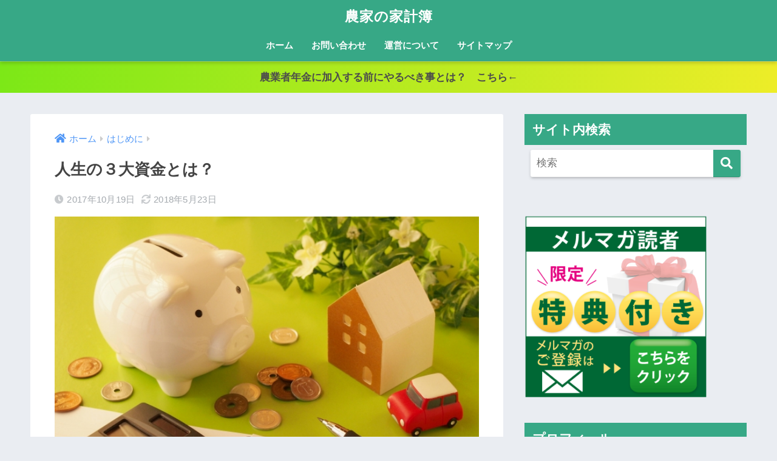

--- FILE ---
content_type: text/html; charset=UTF-8
request_url: https://noukafp.net/2017/10/19/%E4%BA%BA%E7%94%9F%E3%81%AE%EF%BC%93%E5%A4%A7%E8%B3%87%E9%87%91%E3%81%A8%E3%81%AF%EF%BC%9F/.html
body_size: 23932
content:
<!doctype html>
<html dir="ltr" lang="ja" prefix="og: https://ogp.me/ns#">
<head>
  <meta charset="utf-8">
  <meta http-equiv="X-UA-Compatible" content="IE=edge">
  <meta name="HandheldFriendly" content="True">
  <meta name="MobileOptimized" content="320">
  <meta name="viewport" content="width=device-width, initial-scale=1, viewport-fit=cover"/>
  <meta name="msapplication-TileColor" content="#37a886">
  <meta name="theme-color" content="#37a886">
  <link rel="pingback" href="https://noukafp.net/xmlrpc.php">
  <title>人生の３大資金とは？ | 農家の家計簿</title>

		<!-- All in One SEO 4.8.1 - aioseo.com -->
	<meta name="robots" content="max-image-preview:large" />
	<meta name="author" content="西田凌"/>
	<link rel="canonical" href="https://noukafp.net/2017/10/19/%e4%ba%ba%e7%94%9f%e3%81%ae%ef%bc%93%e5%a4%a7%e8%b3%87%e9%87%91%e3%81%a8%e3%81%af%ef%bc%9f/.html" />
	<meta name="generator" content="All in One SEO (AIOSEO) 4.8.1" />
		<meta property="og:locale" content="ja_JP" />
		<meta property="og:site_name" content="農業専門FPが教える！お金がグングン育つ家計の土づくり" />
		<meta property="og:type" content="article" />
		<meta property="og:title" content="人生の３大資金とは？ | 農家の家計簿" />
		<meta property="og:url" content="https://noukafp.net/2017/10/19/%e4%ba%ba%e7%94%9f%e3%81%ae%ef%bc%93%e5%a4%a7%e8%b3%87%e9%87%91%e3%81%a8%e3%81%af%ef%bc%9f/.html" />
		<meta property="og:image" content="https://noukafp.net/wp-content/uploads/2017/10/人生３大資金.jpg" />
		<meta property="og:image:secure_url" content="https://noukafp.net/wp-content/uploads/2017/10/人生３大資金.jpg" />
		<meta property="og:image:width" content="640" />
		<meta property="og:image:height" content="480" />
		<meta property="article:published_time" content="2017-10-19T11:19:45+00:00" />
		<meta property="article:modified_time" content="2018-05-23T07:50:37+00:00" />
		<meta name="twitter:card" content="summary_large_image" />
		<meta name="twitter:site" content="@noukaFP" />
		<meta name="twitter:title" content="人生の３大資金とは？ | 農家の家計簿" />
		<meta name="twitter:creator" content="@noukaFP" />
		<meta name="twitter:image" content="https://noukafp.net/wp-content/uploads/2017/10/人生３大資金.jpg" />
		<script type="application/ld+json" class="aioseo-schema">
			{"@context":"https:\/\/schema.org","@graph":[{"@type":"Article","@id":"https:\/\/noukafp.net\/2017\/10\/19\/%e4%ba%ba%e7%94%9f%e3%81%ae%ef%bc%93%e5%a4%a7%e8%b3%87%e9%87%91%e3%81%a8%e3%81%af%ef%bc%9f\/.html#article","name":"\u4eba\u751f\u306e\uff13\u5927\u8cc7\u91d1\u3068\u306f\uff1f | \u8fb2\u5bb6\u306e\u5bb6\u8a08\u7c3f","headline":"\u4eba\u751f\u306e\uff13\u5927\u8cc7\u91d1\u3068\u306f\uff1f","author":{"@id":"https:\/\/noukafp.net\/author\/nishiryofp#author"},"publisher":{"@id":"https:\/\/noukafp.net\/#organization"},"image":{"@type":"ImageObject","url":"https:\/\/noukafp.net\/wp-content\/uploads\/2017\/10\/\u4eba\u751f\uff13\u5927\u8cc7\u91d1.jpg","width":640,"height":480},"datePublished":"2017-10-19T20:19:45+09:00","dateModified":"2018-05-23T16:50:37+09:00","inLanguage":"ja","mainEntityOfPage":{"@id":"https:\/\/noukafp.net\/2017\/10\/19\/%e4%ba%ba%e7%94%9f%e3%81%ae%ef%bc%93%e5%a4%a7%e8%b3%87%e9%87%91%e3%81%a8%e3%81%af%ef%bc%9f\/.html#webpage"},"isPartOf":{"@id":"https:\/\/noukafp.net\/2017\/10\/19\/%e4%ba%ba%e7%94%9f%e3%81%ae%ef%bc%93%e5%a4%a7%e8%b3%87%e9%87%91%e3%81%a8%e3%81%af%ef%bc%9f\/.html#webpage"},"articleSection":"\u306f\u3058\u3081\u306b"},{"@type":"BreadcrumbList","@id":"https:\/\/noukafp.net\/2017\/10\/19\/%e4%ba%ba%e7%94%9f%e3%81%ae%ef%bc%93%e5%a4%a7%e8%b3%87%e9%87%91%e3%81%a8%e3%81%af%ef%bc%9f\/.html#breadcrumblist","itemListElement":[{"@type":"ListItem","@id":"https:\/\/noukafp.net\/#listItem","position":1,"name":"\u5bb6","item":"https:\/\/noukafp.net\/","nextItem":{"@type":"ListItem","@id":"https:\/\/noukafp.net\/2017\/#listItem","name":"2017"}},{"@type":"ListItem","@id":"https:\/\/noukafp.net\/2017\/#listItem","position":2,"name":"2017","item":"https:\/\/noukafp.net\/2017\/","nextItem":{"@type":"ListItem","@id":"https:\/\/noukafp.net\/2017\/10\/#listItem","name":"October"},"previousItem":{"@type":"ListItem","@id":"https:\/\/noukafp.net\/#listItem","name":"\u5bb6"}},{"@type":"ListItem","@id":"https:\/\/noukafp.net\/2017\/10\/#listItem","position":3,"name":"October","item":"https:\/\/noukafp.net\/2017\/10\/","nextItem":{"@type":"ListItem","@id":"https:\/\/noukafp.net\/2017\/10\/19\/#listItem","name":"19"},"previousItem":{"@type":"ListItem","@id":"https:\/\/noukafp.net\/2017\/#listItem","name":"2017"}},{"@type":"ListItem","@id":"https:\/\/noukafp.net\/2017\/10\/19\/#listItem","position":4,"name":"19","item":"https:\/\/noukafp.net\/2017\/10\/19\/","nextItem":{"@type":"ListItem","@id":"https:\/\/noukafp.net\/2017\/10\/19\/%e4%ba%ba%e7%94%9f%e3%81%ae%ef%bc%93%e5%a4%a7%e8%b3%87%e9%87%91%e3%81%a8%e3%81%af%ef%bc%9f\/#listItem","name":"\u4eba\u751f\u306e\uff13\u5927\u8cc7\u91d1\u3068\u306f\uff1f"},"previousItem":{"@type":"ListItem","@id":"https:\/\/noukafp.net\/2017\/10\/#listItem","name":"October"}},{"@type":"ListItem","@id":"https:\/\/noukafp.net\/2017\/10\/19\/%e4%ba%ba%e7%94%9f%e3%81%ae%ef%bc%93%e5%a4%a7%e8%b3%87%e9%87%91%e3%81%a8%e3%81%af%ef%bc%9f\/#listItem","position":5,"name":"\u4eba\u751f\u306e\uff13\u5927\u8cc7\u91d1\u3068\u306f\uff1f","previousItem":{"@type":"ListItem","@id":"https:\/\/noukafp.net\/2017\/10\/19\/#listItem","name":"19"}}]},{"@type":"Organization","@id":"https:\/\/noukafp.net\/#organization","name":"\u8fb2\u5bb6\u306e\u5bb6\u8a08\u7c3f","description":"\u8fb2\u696d\u5c02\u9580FP\u3068\u5b66\u3076\uff01\u8fb2\u5bb6\u306e\uff11\uff10\uff10\u5e74\u5b89\u5fc3\u306a\u5bb6\u8a08\u3065\u304f\u308a","url":"https:\/\/noukafp.net\/","sameAs":["https:\/\/twitter.com\/noukaFP"]},{"@type":"Person","@id":"https:\/\/noukafp.net\/author\/nishiryofp#author","url":"https:\/\/noukafp.net\/author\/nishiryofp","name":"\u897f\u7530\u51cc","image":{"@type":"ImageObject","@id":"https:\/\/noukafp.net\/2017\/10\/19\/%e4%ba%ba%e7%94%9f%e3%81%ae%ef%bc%93%e5%a4%a7%e8%b3%87%e9%87%91%e3%81%a8%e3%81%af%ef%bc%9f\/.html#authorImage","url":"https:\/\/secure.gravatar.com\/avatar\/2da66193e37c3dbf851721a17aaebb47?s=96&d=mm&r=g","width":96,"height":96,"caption":"\u897f\u7530\u51cc"}},{"@type":"WebPage","@id":"https:\/\/noukafp.net\/2017\/10\/19\/%e4%ba%ba%e7%94%9f%e3%81%ae%ef%bc%93%e5%a4%a7%e8%b3%87%e9%87%91%e3%81%a8%e3%81%af%ef%bc%9f\/.html#webpage","url":"https:\/\/noukafp.net\/2017\/10\/19\/%e4%ba%ba%e7%94%9f%e3%81%ae%ef%bc%93%e5%a4%a7%e8%b3%87%e9%87%91%e3%81%a8%e3%81%af%ef%bc%9f\/.html","name":"\u4eba\u751f\u306e\uff13\u5927\u8cc7\u91d1\u3068\u306f\uff1f | \u8fb2\u5bb6\u306e\u5bb6\u8a08\u7c3f","inLanguage":"ja","isPartOf":{"@id":"https:\/\/noukafp.net\/#website"},"breadcrumb":{"@id":"https:\/\/noukafp.net\/2017\/10\/19\/%e4%ba%ba%e7%94%9f%e3%81%ae%ef%bc%93%e5%a4%a7%e8%b3%87%e9%87%91%e3%81%a8%e3%81%af%ef%bc%9f\/.html#breadcrumblist"},"author":{"@id":"https:\/\/noukafp.net\/author\/nishiryofp#author"},"creator":{"@id":"https:\/\/noukafp.net\/author\/nishiryofp#author"},"image":{"@type":"ImageObject","url":"https:\/\/noukafp.net\/wp-content\/uploads\/2017\/10\/\u4eba\u751f\uff13\u5927\u8cc7\u91d1.jpg","@id":"https:\/\/noukafp.net\/2017\/10\/19\/%e4%ba%ba%e7%94%9f%e3%81%ae%ef%bc%93%e5%a4%a7%e8%b3%87%e9%87%91%e3%81%a8%e3%81%af%ef%bc%9f\/.html\/#mainImage","width":640,"height":480},"primaryImageOfPage":{"@id":"https:\/\/noukafp.net\/2017\/10\/19\/%e4%ba%ba%e7%94%9f%e3%81%ae%ef%bc%93%e5%a4%a7%e8%b3%87%e9%87%91%e3%81%a8%e3%81%af%ef%bc%9f\/.html#mainImage"},"datePublished":"2017-10-19T20:19:45+09:00","dateModified":"2018-05-23T16:50:37+09:00"},{"@type":"WebSite","@id":"https:\/\/noukafp.net\/#website","url":"https:\/\/noukafp.net\/","name":"\u8fb2\u5bb6\u306e\u5bb6\u8a08\u7c3f","description":"\u8fb2\u696d\u5c02\u9580FP\u3068\u5b66\u3076\uff01\u8fb2\u5bb6\u306e\uff11\uff10\uff10\u5e74\u5b89\u5fc3\u306a\u5bb6\u8a08\u3065\u304f\u308a","inLanguage":"ja","publisher":{"@id":"https:\/\/noukafp.net\/#organization"}}]}
		</script>
		<!-- All in One SEO -->


<script>
dataLayer = [{"title":"\u4eba\u751f\u306e\uff13\u5927\u8cc7\u91d1\u3068\u306f\uff1f","author":"\u897f\u7530\u51cc","wordcount":44,"logged_in":"false","page_id":134,"post_date":"2017-10-19 20:19:45"}];
</script>
<!-- Google Tag Manager -->
<script>(function(w,d,s,l,i){w[l]=w[l]||[];w[l].push({'gtm.start':
new Date().getTime(),event:'gtm.js'});var f=d.getElementsByTagName(s)[0],
j=d.createElement(s),dl=l!='dataLayer'?'&l='+l:'';j.async=true;j.src=
'https://www.googletagmanager.com/gtm.js?id='+i+dl;f.parentNode.insertBefore(j,f);
})(window,document,'script','dataLayer','GTM-T9JGW86');</script>
<!-- End Google Tag Manager --><link rel='dns-prefetch' href='//fonts.googleapis.com' />
<link rel='dns-prefetch' href='//use.fontawesome.com' />
<link rel="alternate" type="application/rss+xml" title="農家の家計簿 &raquo; フィード" href="https://noukafp.net/feed" />
<link rel="alternate" type="application/rss+xml" title="農家の家計簿 &raquo; コメントフィード" href="https://noukafp.net/comments/feed" />
<script type="text/javascript">
window._wpemojiSettings = {"baseUrl":"https:\/\/s.w.org\/images\/core\/emoji\/14.0.0\/72x72\/","ext":".png","svgUrl":"https:\/\/s.w.org\/images\/core\/emoji\/14.0.0\/svg\/","svgExt":".svg","source":{"concatemoji":"https:\/\/noukafp.net\/wp-includes\/js\/wp-emoji-release.min.js?ver=6.2.8"}};
/*! This file is auto-generated */
!function(e,a,t){var n,r,o,i=a.createElement("canvas"),p=i.getContext&&i.getContext("2d");function s(e,t){p.clearRect(0,0,i.width,i.height),p.fillText(e,0,0);e=i.toDataURL();return p.clearRect(0,0,i.width,i.height),p.fillText(t,0,0),e===i.toDataURL()}function c(e){var t=a.createElement("script");t.src=e,t.defer=t.type="text/javascript",a.getElementsByTagName("head")[0].appendChild(t)}for(o=Array("flag","emoji"),t.supports={everything:!0,everythingExceptFlag:!0},r=0;r<o.length;r++)t.supports[o[r]]=function(e){if(p&&p.fillText)switch(p.textBaseline="top",p.font="600 32px Arial",e){case"flag":return s("\ud83c\udff3\ufe0f\u200d\u26a7\ufe0f","\ud83c\udff3\ufe0f\u200b\u26a7\ufe0f")?!1:!s("\ud83c\uddfa\ud83c\uddf3","\ud83c\uddfa\u200b\ud83c\uddf3")&&!s("\ud83c\udff4\udb40\udc67\udb40\udc62\udb40\udc65\udb40\udc6e\udb40\udc67\udb40\udc7f","\ud83c\udff4\u200b\udb40\udc67\u200b\udb40\udc62\u200b\udb40\udc65\u200b\udb40\udc6e\u200b\udb40\udc67\u200b\udb40\udc7f");case"emoji":return!s("\ud83e\udef1\ud83c\udffb\u200d\ud83e\udef2\ud83c\udfff","\ud83e\udef1\ud83c\udffb\u200b\ud83e\udef2\ud83c\udfff")}return!1}(o[r]),t.supports.everything=t.supports.everything&&t.supports[o[r]],"flag"!==o[r]&&(t.supports.everythingExceptFlag=t.supports.everythingExceptFlag&&t.supports[o[r]]);t.supports.everythingExceptFlag=t.supports.everythingExceptFlag&&!t.supports.flag,t.DOMReady=!1,t.readyCallback=function(){t.DOMReady=!0},t.supports.everything||(n=function(){t.readyCallback()},a.addEventListener?(a.addEventListener("DOMContentLoaded",n,!1),e.addEventListener("load",n,!1)):(e.attachEvent("onload",n),a.attachEvent("onreadystatechange",function(){"complete"===a.readyState&&t.readyCallback()})),(e=t.source||{}).concatemoji?c(e.concatemoji):e.wpemoji&&e.twemoji&&(c(e.twemoji),c(e.wpemoji)))}(window,document,window._wpemojiSettings);
</script>
<style type="text/css">
img.wp-smiley,
img.emoji {
	display: inline !important;
	border: none !important;
	box-shadow: none !important;
	height: 1em !important;
	width: 1em !important;
	margin: 0 0.07em !important;
	vertical-align: -0.1em !important;
	background: none !important;
	padding: 0 !important;
}
</style>
	<link rel='stylesheet' id='sng-stylesheet-css' href='https://noukafp.net/wp-content/themes/sango-theme/style.css?ver2_19_6' type='text/css' media='all' />
<link rel='stylesheet' id='sng-option-css' href='https://noukafp.net/wp-content/themes/sango-theme/entry-option.css?ver2_19_6' type='text/css' media='all' />
<link rel='stylesheet' id='sng-googlefonts-css' href='https://fonts.googleapis.com/css?family=Quicksand%3A500%2C700&#038;display=swap' type='text/css' media='all' />
<link rel='stylesheet' id='sng-fontawesome-css' href='https://use.fontawesome.com/releases/v5.11.2/css/all.css' type='text/css' media='all' />
<link rel='stylesheet' id='wp-block-library-css' href='https://noukafp.net/wp-includes/css/dist/block-library/style.min.css?ver=6.2.8' type='text/css' media='all' />
<link rel='stylesheet' id='classic-theme-styles-css' href='https://noukafp.net/wp-includes/css/classic-themes.min.css?ver=6.2.8' type='text/css' media='all' />
<style id='global-styles-inline-css' type='text/css'>
body{--wp--preset--color--black: #000000;--wp--preset--color--cyan-bluish-gray: #abb8c3;--wp--preset--color--white: #ffffff;--wp--preset--color--pale-pink: #f78da7;--wp--preset--color--vivid-red: #cf2e2e;--wp--preset--color--luminous-vivid-orange: #ff6900;--wp--preset--color--luminous-vivid-amber: #fcb900;--wp--preset--color--light-green-cyan: #7bdcb5;--wp--preset--color--vivid-green-cyan: #00d084;--wp--preset--color--pale-cyan-blue: #8ed1fc;--wp--preset--color--vivid-cyan-blue: #0693e3;--wp--preset--color--vivid-purple: #9b51e0;--wp--preset--gradient--vivid-cyan-blue-to-vivid-purple: linear-gradient(135deg,rgba(6,147,227,1) 0%,rgb(155,81,224) 100%);--wp--preset--gradient--light-green-cyan-to-vivid-green-cyan: linear-gradient(135deg,rgb(122,220,180) 0%,rgb(0,208,130) 100%);--wp--preset--gradient--luminous-vivid-amber-to-luminous-vivid-orange: linear-gradient(135deg,rgba(252,185,0,1) 0%,rgba(255,105,0,1) 100%);--wp--preset--gradient--luminous-vivid-orange-to-vivid-red: linear-gradient(135deg,rgba(255,105,0,1) 0%,rgb(207,46,46) 100%);--wp--preset--gradient--very-light-gray-to-cyan-bluish-gray: linear-gradient(135deg,rgb(238,238,238) 0%,rgb(169,184,195) 100%);--wp--preset--gradient--cool-to-warm-spectrum: linear-gradient(135deg,rgb(74,234,220) 0%,rgb(151,120,209) 20%,rgb(207,42,186) 40%,rgb(238,44,130) 60%,rgb(251,105,98) 80%,rgb(254,248,76) 100%);--wp--preset--gradient--blush-light-purple: linear-gradient(135deg,rgb(255,206,236) 0%,rgb(152,150,240) 100%);--wp--preset--gradient--blush-bordeaux: linear-gradient(135deg,rgb(254,205,165) 0%,rgb(254,45,45) 50%,rgb(107,0,62) 100%);--wp--preset--gradient--luminous-dusk: linear-gradient(135deg,rgb(255,203,112) 0%,rgb(199,81,192) 50%,rgb(65,88,208) 100%);--wp--preset--gradient--pale-ocean: linear-gradient(135deg,rgb(255,245,203) 0%,rgb(182,227,212) 50%,rgb(51,167,181) 100%);--wp--preset--gradient--electric-grass: linear-gradient(135deg,rgb(202,248,128) 0%,rgb(113,206,126) 100%);--wp--preset--gradient--midnight: linear-gradient(135deg,rgb(2,3,129) 0%,rgb(40,116,252) 100%);--wp--preset--duotone--dark-grayscale: url('#wp-duotone-dark-grayscale');--wp--preset--duotone--grayscale: url('#wp-duotone-grayscale');--wp--preset--duotone--purple-yellow: url('#wp-duotone-purple-yellow');--wp--preset--duotone--blue-red: url('#wp-duotone-blue-red');--wp--preset--duotone--midnight: url('#wp-duotone-midnight');--wp--preset--duotone--magenta-yellow: url('#wp-duotone-magenta-yellow');--wp--preset--duotone--purple-green: url('#wp-duotone-purple-green');--wp--preset--duotone--blue-orange: url('#wp-duotone-blue-orange');--wp--preset--font-size--small: 13px;--wp--preset--font-size--medium: 20px;--wp--preset--font-size--large: 36px;--wp--preset--font-size--x-large: 42px;--wp--preset--spacing--20: 0.44rem;--wp--preset--spacing--30: 0.67rem;--wp--preset--spacing--40: 1rem;--wp--preset--spacing--50: 1.5rem;--wp--preset--spacing--60: 2.25rem;--wp--preset--spacing--70: 3.38rem;--wp--preset--spacing--80: 5.06rem;--wp--preset--shadow--natural: 6px 6px 9px rgba(0, 0, 0, 0.2);--wp--preset--shadow--deep: 12px 12px 50px rgba(0, 0, 0, 0.4);--wp--preset--shadow--sharp: 6px 6px 0px rgba(0, 0, 0, 0.2);--wp--preset--shadow--outlined: 6px 6px 0px -3px rgba(255, 255, 255, 1), 6px 6px rgba(0, 0, 0, 1);--wp--preset--shadow--crisp: 6px 6px 0px rgba(0, 0, 0, 1);}:where(.is-layout-flex){gap: 0.5em;}body .is-layout-flow > .alignleft{float: left;margin-inline-start: 0;margin-inline-end: 2em;}body .is-layout-flow > .alignright{float: right;margin-inline-start: 2em;margin-inline-end: 0;}body .is-layout-flow > .aligncenter{margin-left: auto !important;margin-right: auto !important;}body .is-layout-constrained > .alignleft{float: left;margin-inline-start: 0;margin-inline-end: 2em;}body .is-layout-constrained > .alignright{float: right;margin-inline-start: 2em;margin-inline-end: 0;}body .is-layout-constrained > .aligncenter{margin-left: auto !important;margin-right: auto !important;}body .is-layout-constrained > :where(:not(.alignleft):not(.alignright):not(.alignfull)){max-width: var(--wp--style--global--content-size);margin-left: auto !important;margin-right: auto !important;}body .is-layout-constrained > .alignwide{max-width: var(--wp--style--global--wide-size);}body .is-layout-flex{display: flex;}body .is-layout-flex{flex-wrap: wrap;align-items: center;}body .is-layout-flex > *{margin: 0;}:where(.wp-block-columns.is-layout-flex){gap: 2em;}.has-black-color{color: var(--wp--preset--color--black) !important;}.has-cyan-bluish-gray-color{color: var(--wp--preset--color--cyan-bluish-gray) !important;}.has-white-color{color: var(--wp--preset--color--white) !important;}.has-pale-pink-color{color: var(--wp--preset--color--pale-pink) !important;}.has-vivid-red-color{color: var(--wp--preset--color--vivid-red) !important;}.has-luminous-vivid-orange-color{color: var(--wp--preset--color--luminous-vivid-orange) !important;}.has-luminous-vivid-amber-color{color: var(--wp--preset--color--luminous-vivid-amber) !important;}.has-light-green-cyan-color{color: var(--wp--preset--color--light-green-cyan) !important;}.has-vivid-green-cyan-color{color: var(--wp--preset--color--vivid-green-cyan) !important;}.has-pale-cyan-blue-color{color: var(--wp--preset--color--pale-cyan-blue) !important;}.has-vivid-cyan-blue-color{color: var(--wp--preset--color--vivid-cyan-blue) !important;}.has-vivid-purple-color{color: var(--wp--preset--color--vivid-purple) !important;}.has-black-background-color{background-color: var(--wp--preset--color--black) !important;}.has-cyan-bluish-gray-background-color{background-color: var(--wp--preset--color--cyan-bluish-gray) !important;}.has-white-background-color{background-color: var(--wp--preset--color--white) !important;}.has-pale-pink-background-color{background-color: var(--wp--preset--color--pale-pink) !important;}.has-vivid-red-background-color{background-color: var(--wp--preset--color--vivid-red) !important;}.has-luminous-vivid-orange-background-color{background-color: var(--wp--preset--color--luminous-vivid-orange) !important;}.has-luminous-vivid-amber-background-color{background-color: var(--wp--preset--color--luminous-vivid-amber) !important;}.has-light-green-cyan-background-color{background-color: var(--wp--preset--color--light-green-cyan) !important;}.has-vivid-green-cyan-background-color{background-color: var(--wp--preset--color--vivid-green-cyan) !important;}.has-pale-cyan-blue-background-color{background-color: var(--wp--preset--color--pale-cyan-blue) !important;}.has-vivid-cyan-blue-background-color{background-color: var(--wp--preset--color--vivid-cyan-blue) !important;}.has-vivid-purple-background-color{background-color: var(--wp--preset--color--vivid-purple) !important;}.has-black-border-color{border-color: var(--wp--preset--color--black) !important;}.has-cyan-bluish-gray-border-color{border-color: var(--wp--preset--color--cyan-bluish-gray) !important;}.has-white-border-color{border-color: var(--wp--preset--color--white) !important;}.has-pale-pink-border-color{border-color: var(--wp--preset--color--pale-pink) !important;}.has-vivid-red-border-color{border-color: var(--wp--preset--color--vivid-red) !important;}.has-luminous-vivid-orange-border-color{border-color: var(--wp--preset--color--luminous-vivid-orange) !important;}.has-luminous-vivid-amber-border-color{border-color: var(--wp--preset--color--luminous-vivid-amber) !important;}.has-light-green-cyan-border-color{border-color: var(--wp--preset--color--light-green-cyan) !important;}.has-vivid-green-cyan-border-color{border-color: var(--wp--preset--color--vivid-green-cyan) !important;}.has-pale-cyan-blue-border-color{border-color: var(--wp--preset--color--pale-cyan-blue) !important;}.has-vivid-cyan-blue-border-color{border-color: var(--wp--preset--color--vivid-cyan-blue) !important;}.has-vivid-purple-border-color{border-color: var(--wp--preset--color--vivid-purple) !important;}.has-vivid-cyan-blue-to-vivid-purple-gradient-background{background: var(--wp--preset--gradient--vivid-cyan-blue-to-vivid-purple) !important;}.has-light-green-cyan-to-vivid-green-cyan-gradient-background{background: var(--wp--preset--gradient--light-green-cyan-to-vivid-green-cyan) !important;}.has-luminous-vivid-amber-to-luminous-vivid-orange-gradient-background{background: var(--wp--preset--gradient--luminous-vivid-amber-to-luminous-vivid-orange) !important;}.has-luminous-vivid-orange-to-vivid-red-gradient-background{background: var(--wp--preset--gradient--luminous-vivid-orange-to-vivid-red) !important;}.has-very-light-gray-to-cyan-bluish-gray-gradient-background{background: var(--wp--preset--gradient--very-light-gray-to-cyan-bluish-gray) !important;}.has-cool-to-warm-spectrum-gradient-background{background: var(--wp--preset--gradient--cool-to-warm-spectrum) !important;}.has-blush-light-purple-gradient-background{background: var(--wp--preset--gradient--blush-light-purple) !important;}.has-blush-bordeaux-gradient-background{background: var(--wp--preset--gradient--blush-bordeaux) !important;}.has-luminous-dusk-gradient-background{background: var(--wp--preset--gradient--luminous-dusk) !important;}.has-pale-ocean-gradient-background{background: var(--wp--preset--gradient--pale-ocean) !important;}.has-electric-grass-gradient-background{background: var(--wp--preset--gradient--electric-grass) !important;}.has-midnight-gradient-background{background: var(--wp--preset--gradient--midnight) !important;}.has-small-font-size{font-size: var(--wp--preset--font-size--small) !important;}.has-medium-font-size{font-size: var(--wp--preset--font-size--medium) !important;}.has-large-font-size{font-size: var(--wp--preset--font-size--large) !important;}.has-x-large-font-size{font-size: var(--wp--preset--font-size--x-large) !important;}
.wp-block-navigation a:where(:not(.wp-element-button)){color: inherit;}
:where(.wp-block-columns.is-layout-flex){gap: 2em;}
.wp-block-pullquote{font-size: 1.5em;line-height: 1.6;}
</style>
<link rel='stylesheet' id='toc-screen-css' href='https://noukafp.net/wp-content/plugins/table-of-contents-plus/screen.min.css' type='text/css' media='all' />
<link rel='stylesheet' id='child-style-css' href='https://noukafp.net/wp-content/themes/sango-theme-child/style.css' type='text/css' media='all' />
<style id='akismet-widget-style-inline-css' type='text/css'>

			.a-stats {
				--akismet-color-mid-green: #357b49;
				--akismet-color-white: #fff;
				--akismet-color-light-grey: #f6f7f7;

				max-width: 350px;
				width: auto;
			}

			.a-stats * {
				all: unset;
				box-sizing: border-box;
			}

			.a-stats strong {
				font-weight: 600;
			}

			.a-stats a.a-stats__link,
			.a-stats a.a-stats__link:visited,
			.a-stats a.a-stats__link:active {
				background: var(--akismet-color-mid-green);
				border: none;
				box-shadow: none;
				border-radius: 8px;
				color: var(--akismet-color-white);
				cursor: pointer;
				display: block;
				font-family: -apple-system, BlinkMacSystemFont, 'Segoe UI', 'Roboto', 'Oxygen-Sans', 'Ubuntu', 'Cantarell', 'Helvetica Neue', sans-serif;
				font-weight: 500;
				padding: 12px;
				text-align: center;
				text-decoration: none;
				transition: all 0.2s ease;
			}

			/* Extra specificity to deal with TwentyTwentyOne focus style */
			.widget .a-stats a.a-stats__link:focus {
				background: var(--akismet-color-mid-green);
				color: var(--akismet-color-white);
				text-decoration: none;
			}

			.a-stats a.a-stats__link:hover {
				filter: brightness(110%);
				box-shadow: 0 4px 12px rgba(0, 0, 0, 0.06), 0 0 2px rgba(0, 0, 0, 0.16);
			}

			.a-stats .count {
				color: var(--akismet-color-white);
				display: block;
				font-size: 1.5em;
				line-height: 1.4;
				padding: 0 13px;
				white-space: nowrap;
			}
		
</style>
<script type='text/javascript' src='https://noukafp.net/wp-includes/js/jquery/jquery.min.js?ver=3.6.4' id='jquery-core-js'></script>
<script type='text/javascript' src='https://noukafp.net/wp-includes/js/jquery/jquery-migrate.min.js?ver=3.4.0' id='jquery-migrate-js'></script>
<link rel="https://api.w.org/" href="https://noukafp.net/wp-json/" /><link rel="alternate" type="application/json" href="https://noukafp.net/wp-json/wp/v2/posts/134" /><link rel="EditURI" type="application/rsd+xml" title="RSD" href="https://noukafp.net/xmlrpc.php?rsd" />
<link rel='shortlink' href='https://noukafp.net/?p=134' />
<link rel="alternate" type="application/json+oembed" href="https://noukafp.net/wp-json/oembed/1.0/embed?url=https%3A%2F%2Fnoukafp.net%2F2017%2F10%2F19%2F%25e4%25ba%25ba%25e7%2594%259f%25e3%2581%25ae%25ef%25bc%2593%25e5%25a4%25a7%25e8%25b3%2587%25e9%2587%2591%25e3%2581%25a8%25e3%2581%25af%25ef%25bc%259f%2F.html" />
<link rel="alternate" type="text/xml+oembed" href="https://noukafp.net/wp-json/oembed/1.0/embed?url=https%3A%2F%2Fnoukafp.net%2F2017%2F10%2F19%2F%25e4%25ba%25ba%25e7%2594%259f%25e3%2581%25ae%25ef%25bc%2593%25e5%25a4%25a7%25e8%25b3%2587%25e9%2587%2591%25e3%2581%25a8%25e3%2581%25af%25ef%25bc%259f%2F.html&#038;format=xml" />

<!-- This site is using AdRotate v5.12.2 to display their advertisements - https://ajdg.solutions/ -->
<!-- AdRotate CSS -->
<style type="text/css" media="screen">
	.g { margin:0px; padding:0px; overflow:hidden; line-height:1; zoom:1; }
	.g img { height:auto; }
	.g-col { position:relative; float:left; }
	.g-col:first-child { margin-left: 0; }
	.g-col:last-child { margin-right: 0; }
	@media only screen and (max-width: 480px) {
		.g-col, .g-dyn, .g-single { width:100%; margin-left:0; margin-right:0; }
	}
</style>
<!-- /AdRotate CSS -->

<meta property="og:title" content="人生の３大資金とは？" />
<meta property="og:description" content="農業専門ＦＰ（ファイナンシャルプランナー）の西田凌です！ &nbsp; 人間生きていくうえで将来必ず必要となってくる大きなお金があります。 それがなんと人生には３つもあります（汗 &nbsp; それを人生の３大資金といい ... " />
<meta property="og:type" content="article" />
<meta property="og:url" content="https://noukafp.net/2017/10/19/%e4%ba%ba%e7%94%9f%e3%81%ae%ef%bc%93%e5%a4%a7%e8%b3%87%e9%87%91%e3%81%a8%e3%81%af%ef%bc%9f/.html" />
<meta property="og:image" content="https://noukafp.net/wp-content/uploads/2017/10/人生３大資金.jpg" />
<meta name="thumbnail" content="https://noukafp.net/wp-content/uploads/2017/10/人生３大資金.jpg" />
<meta property="og:site_name" content="農家の家計簿" />
<meta name="twitter:card" content="summary_large_image" />
<meta name="google-site-verification" content="rjQHao2S4RBBDDHwRoAXxeC7ArrB-Seyhi6ZlOpoBcY" /><link rel="icon" href="https://noukafp.net/wp-content/uploads/2019/01/cropped--32x32.jpg" sizes="32x32" />
<link rel="icon" href="https://noukafp.net/wp-content/uploads/2019/01/cropped--192x192.jpg" sizes="192x192" />
<link rel="apple-touch-icon" href="https://noukafp.net/wp-content/uploads/2019/01/cropped--180x180.jpg" />
<meta name="msapplication-TileImage" content="https://noukafp.net/wp-content/uploads/2019/01/cropped--270x270.jpg" />
<style> a{color:#4f96f6}.main-c, .has-sango-main-color{color:#37a886}.main-bc, .has-sango-main-background-color{background-color:#37a886}.main-bdr, #inner-content .main-bdr{border-color:#37a886}.pastel-c, .has-sango-pastel-color{color:#c8e4ff}.pastel-bc, .has-sango-pastel-background-color, #inner-content .pastel-bc{background-color:#c8e4ff}.accent-c, .has-sango-accent-color{color:#ffb36b}.accent-bc, .has-sango-accent-background-color{background-color:#ffb36b}.header, #footer-menu, .drawer__title{background-color:#37a886}#logo a{color:#FFF}.desktop-nav li a , .mobile-nav li a, #footer-menu a, #drawer__open, .header-search__open, .copyright, .drawer__title{color:#FFF}.drawer__title .close span, .drawer__title .close span:before{background:#FFF}.desktop-nav li:after{background:#FFF}.mobile-nav .current-menu-item{border-bottom-color:#FFF}.widgettitle, .sidebar .wp-block-group h2, .drawer .wp-block-group h2{color:#ffffff;background-color:#37a886}.footer, .footer-block{background-color:#e0e4eb}.footer-block, .footer, .footer a, .footer .widget ul li a{color:#3c3c3c}#toc_container .toc_title, .entry-content .ez-toc-title-container, #footer_menu .raised, .pagination a, .pagination span, #reply-title:before, .entry-content blockquote:before, .main-c-before li:before, .main-c-b:before{color:#37a886}.searchform__submit, .footer-block .wp-block-search .wp-block-search__button, .sidebar .wp-block-search .wp-block-search__button, .footer .wp-block-search .wp-block-search__button, .drawer .wp-block-search .wp-block-search__button, #toc_container .toc_title:before, .ez-toc-title-container:before, .cat-name, .pre_tag > span, .pagination .current, .post-page-numbers.current, #submit, .withtag_list > span, .main-bc-before li:before{background-color:#37a886}#toc_container, #ez-toc-container, .entry-content h3, .li-mainbdr ul, .li-mainbdr ol{border-color:#37a886}.search-title i, .acc-bc-before li:before{background:#ffb36b}.li-accentbdr ul, .li-accentbdr ol{border-color:#ffb36b}.pagination a:hover, .li-pastelbc ul, .li-pastelbc ol{background:#c8e4ff}body{font-size:105%}@media only screen and (min-width:481px){body{font-size:107%}}@media only screen and (min-width:1030px){body{font-size:109%}}.totop{background:#5ba9f7}.header-info a{color:#4c4c4c;background:linear-gradient(95deg, #7ce817, #eded28)}.fixed-menu ul{background:#FFF}.fixed-menu a{color:#a2a7ab}.fixed-menu .current-menu-item a, .fixed-menu ul li a.active{color:#6bb6ff}.post-tab{background:#FFF}.post-tab > div{color:#a7a7a7}.post-tab > div.tab-active{background:linear-gradient(45deg, #bdb9ff, #67b8ff)}body{font-family:"Helvetica", "Arial", "Hiragino Kaku Gothic ProN", "Hiragino Sans", YuGothic, "Yu Gothic", "メイリオ", Meiryo, sans-serif;}.dfont{font-family:"Quicksand","Helvetica", "Arial", "Hiragino Kaku Gothic ProN", "Hiragino Sans", YuGothic, "Yu Gothic", "メイリオ", Meiryo, sans-serif;}</style></head>
<body class="post-template-default single single-post postid-134 single-format-standard fa5">
  <svg xmlns="http://www.w3.org/2000/svg" viewBox="0 0 0 0" width="0" height="0" focusable="false" role="none" style="visibility: hidden; position: absolute; left: -9999px; overflow: hidden;" ><defs><filter id="wp-duotone-dark-grayscale"><feColorMatrix color-interpolation-filters="sRGB" type="matrix" values=" .299 .587 .114 0 0 .299 .587 .114 0 0 .299 .587 .114 0 0 .299 .587 .114 0 0 " /><feComponentTransfer color-interpolation-filters="sRGB" ><feFuncR type="table" tableValues="0 0.49803921568627" /><feFuncG type="table" tableValues="0 0.49803921568627" /><feFuncB type="table" tableValues="0 0.49803921568627" /><feFuncA type="table" tableValues="1 1" /></feComponentTransfer><feComposite in2="SourceGraphic" operator="in" /></filter></defs></svg><svg xmlns="http://www.w3.org/2000/svg" viewBox="0 0 0 0" width="0" height="0" focusable="false" role="none" style="visibility: hidden; position: absolute; left: -9999px; overflow: hidden;" ><defs><filter id="wp-duotone-grayscale"><feColorMatrix color-interpolation-filters="sRGB" type="matrix" values=" .299 .587 .114 0 0 .299 .587 .114 0 0 .299 .587 .114 0 0 .299 .587 .114 0 0 " /><feComponentTransfer color-interpolation-filters="sRGB" ><feFuncR type="table" tableValues="0 1" /><feFuncG type="table" tableValues="0 1" /><feFuncB type="table" tableValues="0 1" /><feFuncA type="table" tableValues="1 1" /></feComponentTransfer><feComposite in2="SourceGraphic" operator="in" /></filter></defs></svg><svg xmlns="http://www.w3.org/2000/svg" viewBox="0 0 0 0" width="0" height="0" focusable="false" role="none" style="visibility: hidden; position: absolute; left: -9999px; overflow: hidden;" ><defs><filter id="wp-duotone-purple-yellow"><feColorMatrix color-interpolation-filters="sRGB" type="matrix" values=" .299 .587 .114 0 0 .299 .587 .114 0 0 .299 .587 .114 0 0 .299 .587 .114 0 0 " /><feComponentTransfer color-interpolation-filters="sRGB" ><feFuncR type="table" tableValues="0.54901960784314 0.98823529411765" /><feFuncG type="table" tableValues="0 1" /><feFuncB type="table" tableValues="0.71764705882353 0.25490196078431" /><feFuncA type="table" tableValues="1 1" /></feComponentTransfer><feComposite in2="SourceGraphic" operator="in" /></filter></defs></svg><svg xmlns="http://www.w3.org/2000/svg" viewBox="0 0 0 0" width="0" height="0" focusable="false" role="none" style="visibility: hidden; position: absolute; left: -9999px; overflow: hidden;" ><defs><filter id="wp-duotone-blue-red"><feColorMatrix color-interpolation-filters="sRGB" type="matrix" values=" .299 .587 .114 0 0 .299 .587 .114 0 0 .299 .587 .114 0 0 .299 .587 .114 0 0 " /><feComponentTransfer color-interpolation-filters="sRGB" ><feFuncR type="table" tableValues="0 1" /><feFuncG type="table" tableValues="0 0.27843137254902" /><feFuncB type="table" tableValues="0.5921568627451 0.27843137254902" /><feFuncA type="table" tableValues="1 1" /></feComponentTransfer><feComposite in2="SourceGraphic" operator="in" /></filter></defs></svg><svg xmlns="http://www.w3.org/2000/svg" viewBox="0 0 0 0" width="0" height="0" focusable="false" role="none" style="visibility: hidden; position: absolute; left: -9999px; overflow: hidden;" ><defs><filter id="wp-duotone-midnight"><feColorMatrix color-interpolation-filters="sRGB" type="matrix" values=" .299 .587 .114 0 0 .299 .587 .114 0 0 .299 .587 .114 0 0 .299 .587 .114 0 0 " /><feComponentTransfer color-interpolation-filters="sRGB" ><feFuncR type="table" tableValues="0 0" /><feFuncG type="table" tableValues="0 0.64705882352941" /><feFuncB type="table" tableValues="0 1" /><feFuncA type="table" tableValues="1 1" /></feComponentTransfer><feComposite in2="SourceGraphic" operator="in" /></filter></defs></svg><svg xmlns="http://www.w3.org/2000/svg" viewBox="0 0 0 0" width="0" height="0" focusable="false" role="none" style="visibility: hidden; position: absolute; left: -9999px; overflow: hidden;" ><defs><filter id="wp-duotone-magenta-yellow"><feColorMatrix color-interpolation-filters="sRGB" type="matrix" values=" .299 .587 .114 0 0 .299 .587 .114 0 0 .299 .587 .114 0 0 .299 .587 .114 0 0 " /><feComponentTransfer color-interpolation-filters="sRGB" ><feFuncR type="table" tableValues="0.78039215686275 1" /><feFuncG type="table" tableValues="0 0.94901960784314" /><feFuncB type="table" tableValues="0.35294117647059 0.47058823529412" /><feFuncA type="table" tableValues="1 1" /></feComponentTransfer><feComposite in2="SourceGraphic" operator="in" /></filter></defs></svg><svg xmlns="http://www.w3.org/2000/svg" viewBox="0 0 0 0" width="0" height="0" focusable="false" role="none" style="visibility: hidden; position: absolute; left: -9999px; overflow: hidden;" ><defs><filter id="wp-duotone-purple-green"><feColorMatrix color-interpolation-filters="sRGB" type="matrix" values=" .299 .587 .114 0 0 .299 .587 .114 0 0 .299 .587 .114 0 0 .299 .587 .114 0 0 " /><feComponentTransfer color-interpolation-filters="sRGB" ><feFuncR type="table" tableValues="0.65098039215686 0.40392156862745" /><feFuncG type="table" tableValues="0 1" /><feFuncB type="table" tableValues="0.44705882352941 0.4" /><feFuncA type="table" tableValues="1 1" /></feComponentTransfer><feComposite in2="SourceGraphic" operator="in" /></filter></defs></svg><svg xmlns="http://www.w3.org/2000/svg" viewBox="0 0 0 0" width="0" height="0" focusable="false" role="none" style="visibility: hidden; position: absolute; left: -9999px; overflow: hidden;" ><defs><filter id="wp-duotone-blue-orange"><feColorMatrix color-interpolation-filters="sRGB" type="matrix" values=" .299 .587 .114 0 0 .299 .587 .114 0 0 .299 .587 .114 0 0 .299 .587 .114 0 0 " /><feComponentTransfer color-interpolation-filters="sRGB" ><feFuncR type="table" tableValues="0.098039215686275 1" /><feFuncG type="table" tableValues="0 0.66274509803922" /><feFuncB type="table" tableValues="0.84705882352941 0.41960784313725" /><feFuncA type="table" tableValues="1 1" /></feComponentTransfer><feComposite in2="SourceGraphic" operator="in" /></filter></defs></svg><!-- Google Tag Manager (noscript) -->
<noscript><iframe src="https://www.googletagmanager.com/ns.html?id=GTM-T9JGW86" height="0" width="0" style="display:none;visibility:hidden"></iframe></noscript>
<!-- End Google Tag Manager (noscript) -->  <div id="container">
    <header class="header header--center">
            <div id="inner-header" class="wrap cf">
    <div id="logo" class="header-logo h1 dfont">
    <a href="https://noukafp.net" class="header-logo__link">
            農家の家計簿    </a>
  </div>
  <div class="header-search">
      <label class="header-search__open" for="header-search-input"><i class="fas fa-search" aria-hidden="true"></i></label>
    <input type="checkbox" class="header-search__input" id="header-search-input" onclick="document.querySelector('.header-search__modal .searchform__input').focus()">
  <label class="header-search__close" for="header-search-input"></label>
  <div class="header-search__modal">
    <form role="search" method="get" class="searchform" action="https://noukafp.net/">
  <div>
    <input type="search" class="searchform__input" name="s" value="" placeholder="検索" />
    <button type="submit" class="searchform__submit" aria-label="検索"><i class="fas fa-search" aria-hidden="true"></i></button>
  </div>
</form>  </div>
</div>  <nav class="desktop-nav clearfix"><ul id="menu-topmenu" class="menu"><li id="menu-item-55" class="menu-item menu-item-type-custom menu-item-object-custom menu-item-home menu-item-55"><a href="https://noukafp.net">ホーム</a></li>
<li id="menu-item-63" class="menu-item menu-item-type-post_type menu-item-object-page menu-item-63"><a href="https://noukafp.net/contact">お問い合わせ</a></li>
<li id="menu-item-238" class="menu-item menu-item-type-post_type menu-item-object-page menu-item-238"><a href="https://noukafp.net/hajimeni">運営について</a></li>
<li id="menu-item-826" class="menu-item menu-item-type-post_type menu-item-object-page menu-item-826"><a href="https://noukafp.net/sitemap">サイトマップ</a></li>
</ul></nav></div>
    </header>
      <div class="header-info ">
    <a href="https://noukafp.xsrv.jp/mag30401">
      農業者年金に加入する前にやるべき事とは？　こちら←    </a>
  </div>
  <div id="content">
    <div id="inner-content" class="wrap cf">
      <main id="main" class="m-all t-2of3 d-5of7 cf">
                  <article id="entry" class="cf post-134 post type-post status-publish format-standard has-post-thumbnail category-3">
            <header class="article-header entry-header">
  <nav id="breadcrumb" class="breadcrumb"><ul itemscope itemtype="http://schema.org/BreadcrumbList"><li itemprop="itemListElement" itemscope itemtype="http://schema.org/ListItem"><a href="https://noukafp.net" itemprop="item"><span itemprop="name">ホーム</span></a><meta itemprop="position" content="1" /></li><li itemprop="itemListElement" itemscope itemtype="http://schema.org/ListItem"><a href="https://noukafp.net/category/%e3%81%af%e3%81%98%e3%82%81%e3%81%ab" itemprop="item"><span itemprop="name">はじめに</span></a><meta itemprop="position" content="2" /></li></ul></nav>  <h1 class="entry-title single-title">人生の３大資金とは？</h1>
  <div class="entry-meta vcard">
    <time class="pubdate entry-time" itemprop="datePublished" datetime="2017-10-19">2017年10月19日</time><time class="updated entry-time" itemprop="dateModified" datetime="2018-05-23">2018年5月23日</time>  </div>
      <p class="post-thumbnail"><img width="640" height="480" src="https://noukafp.net/wp-content/uploads/2017/10/人生３大資金.jpg" class="attachment-thumb-940 size-thumb-940 wp-post-image" alt="" decoding="async" srcset="https://noukafp.net/wp-content/uploads/2017/10/人生３大資金.jpg 640w, https://noukafp.net/wp-content/uploads/2017/10/人生３大資金-300x225.jpg 300w" sizes="(max-width: 640px) 100vw, 640px" /></p>
        <input type="checkbox" id="fab">
    <label class="fab-btn extended-fab main-c" for="fab"><i class="fas fa-share-alt" aria-hidden="true"></i></label>
    <label class="fab__close-cover" for="fab"></label>
        <div id="fab__contents">
      <div class="fab__contents-main dfont">
        <label class="close" for="fab"><span></span></label>
        <p class="fab__contents_title">SHARE</p>
                  <div class="fab__contents_img" style="background-image: url(https://noukafp.net/wp-content/uploads/2017/10/人生３大資金.jpg);">
          </div>
                  <div class="sns-btn sns-dif">
          <ul>
        <!-- twitter -->
        <li class="tw sns-btn__item">
          <a href="https://twitter.com/share?url=https%3A%2F%2Fnoukafp.net%2F2017%2F10%2F19%2F%25e4%25ba%25ba%25e7%2594%259f%25e3%2581%25ae%25ef%25bc%2593%25e5%25a4%25a7%25e8%25b3%2587%25e9%2587%2591%25e3%2581%25a8%25e3%2581%25af%25ef%25bc%259f%2F.html&text=%E4%BA%BA%E7%94%9F%E3%81%AE%EF%BC%93%E5%A4%A7%E8%B3%87%E9%87%91%E3%81%A8%E3%81%AF%EF%BC%9F%EF%BD%9C%E8%BE%B2%E5%AE%B6%E3%81%AE%E5%AE%B6%E8%A8%88%E7%B0%BF" target="_blank" rel="nofollow noopener noreferrer" aria-label="Twitterでシェアする">
            <i class="fab fa-twitter" aria-hidden="true"></i>            <span class="share_txt">ツイート</span>
          </a>
                  </li>
        <!-- facebook -->
        <li class="fb sns-btn__item">
          <a href="https://www.facebook.com/share.php?u=https%3A%2F%2Fnoukafp.net%2F2017%2F10%2F19%2F%25e4%25ba%25ba%25e7%2594%259f%25e3%2581%25ae%25ef%25bc%2593%25e5%25a4%25a7%25e8%25b3%2587%25e9%2587%2591%25e3%2581%25a8%25e3%2581%25af%25ef%25bc%259f%2F.html" target="_blank" rel="nofollow noopener noreferrer" aria-label="Facebookでシェアする">
            <i class="fab fa-facebook" aria-hidden="true"></i>            <span class="share_txt">シェア</span>
          </a>
                  </li>
        <!-- はてなブックマーク -->
        <li class="hatebu sns-btn__item">
          <a href="http://b.hatena.ne.jp/add?mode=confirm&url=https%3A%2F%2Fnoukafp.net%2F2017%2F10%2F19%2F%25e4%25ba%25ba%25e7%2594%259f%25e3%2581%25ae%25ef%25bc%2593%25e5%25a4%25a7%25e8%25b3%2587%25e9%2587%2591%25e3%2581%25a8%25e3%2581%25af%25ef%25bc%259f%2F.html&title=%E4%BA%BA%E7%94%9F%E3%81%AE%EF%BC%93%E5%A4%A7%E8%B3%87%E9%87%91%E3%81%A8%E3%81%AF%EF%BC%9F%EF%BD%9C%E8%BE%B2%E5%AE%B6%E3%81%AE%E5%AE%B6%E8%A8%88%E7%B0%BF" target="_blank" rel="nofollow noopener noreferrer" aria-label="はてブでブックマークする">
            <i class="fa fa-hatebu" aria-hidden="true"></i>
            <span class="share_txt">はてブ</span>
          </a>
                  </li>
        <!-- LINE -->
        <li class="line sns-btn__item">
          <a href="https://social-plugins.line.me/lineit/share?url=https%3A%2F%2Fnoukafp.net%2F2017%2F10%2F19%2F%25e4%25ba%25ba%25e7%2594%259f%25e3%2581%25ae%25ef%25bc%2593%25e5%25a4%25a7%25e8%25b3%2587%25e9%2587%2591%25e3%2581%25a8%25e3%2581%25af%25ef%25bc%259f%2F.html&text=%E4%BA%BA%E7%94%9F%E3%81%AE%EF%BC%93%E5%A4%A7%E8%B3%87%E9%87%91%E3%81%A8%E3%81%AF%EF%BC%9F%EF%BD%9C%E8%BE%B2%E5%AE%B6%E3%81%AE%E5%AE%B6%E8%A8%88%E7%B0%BF" target="_blank" rel="nofollow noopener noreferrer" aria-label="LINEでシェアする">
                          <i class="fab fa-line" aria-hidden="true"></i>
                        <span class="share_txt share_txt_line dfont">LINE</span>
          </a>
        </li>
        <!-- Pocket -->
        <li class="pkt sns-btn__item">
          <a href="http://getpocket.com/edit?url=https%3A%2F%2Fnoukafp.net%2F2017%2F10%2F19%2F%25e4%25ba%25ba%25e7%2594%259f%25e3%2581%25ae%25ef%25bc%2593%25e5%25a4%25a7%25e8%25b3%2587%25e9%2587%2591%25e3%2581%25a8%25e3%2581%25af%25ef%25bc%259f%2F.html&title=%E4%BA%BA%E7%94%9F%E3%81%AE%EF%BC%93%E5%A4%A7%E8%B3%87%E9%87%91%E3%81%A8%E3%81%AF%EF%BC%9F%EF%BD%9C%E8%BE%B2%E5%AE%B6%E3%81%AE%E5%AE%B6%E8%A8%88%E7%B0%BF" target="_blank" rel="nofollow noopener noreferrer" aria-label="Pocketに保存する">
            <i class="fab fa-get-pocket" aria-hidden="true"></i>            <span class="share_txt">Pocket</span>
          </a>
                  </li>
      </ul>
  </div>
        </div>
    </div>
    </header>
<section class="entry-content cf">
  <p>農業専門ＦＰ（ファイナンシャルプランナー）の西田凌です！</p>
<p>&nbsp;</p>
<p>人間生きていくうえで将来必ず必要となってくる大きなお金があります。</p>
<p>それがなんと人生には３つもあります（汗</p>
<p>&nbsp;</p>
<p>それを人生の３大資金といいますが、この資金の準備というのは</p>
<p>最優先で考えるべき家計の項目になります。</p>
<p>&nbsp;</p>
<p>その準備方法を間違えてしまったり、知らなかっただけで</p>
<p>思い描いていた人生を自分が送れなかった、子供に送らせてあげれなかった</p>
<p>という方はたくさんいらっしゃいます。</p>
<p>細かい準備方法等はまた別の記事に書きますので</p>
<p>今回はその３大資金とは何か？というのを頭の中で整理して頂ければと思います。</p>
<p>&nbsp;</p>
<div id="toc_container" class="toc_light_blue no_bullets"><p class="toc_title">目次</p><ul class="toc_list"><li><ul><li><ul><li></li><li></li><li></li></ul></li></ul></li><li><ul><li></li><li></li></ul></li></ul></div>
<h1><span id="i">皆さんは人生の３大資金とは？と聞かれ何が思い浮かびますか？</span></h1>
<p>&nbsp;</p>
<p>ある方はお高い車を買ったり、またある方は趣味にお金をかけたり</p>
<p>あるいは、たくさんのお友達との交際費にお金をかけたり。</p>
<p>嫁に来てほしい素敵なあの子に色々買ってあげたり、、、等</p>
<p>&nbsp;</p>
<p>何にいくらお金を使うかなんてのは年収も違えば趣味も人それぞれなわけですが</p>
<p>生活しているとこのようにたくさんお金がかかる場面がありますよね。</p>
<p>&nbsp;</p>
<p>ですが先ほど挙げたものは節約して抑えようと思えば</p>
<p>買わなかったりする選択もできるわけで</p>
<p>必ずしも人生において必要不可欠とは言い難いものではないでしょうか？</p>
<p>&nbsp;</p>
<p>そこで３大資金の話に戻りますが</p>
<p>この３大資金とは人生において必ず必要となる資金</p>
<p>といいましたが資金とは「まとまったお金」</p>
<p>とイメージしていただければ大丈夫です。</p>
<p>&nbsp;</p>
<p>&nbsp;</p>
<div class="sponsored"><a href="https://noukafp.xsrv.jp/mag30401"><img width="600" height="184" src="https://noukafp.net/wp-content/uploads/2019/01/メルマガバナー01_600x184.jpg" class="image wp-image-1613  attachment-full size-full" alt="" decoding="async" loading="lazy" style="max-width: 100%; height: auto;" srcset="https://noukafp.net/wp-content/uploads/2019/01/メルマガバナー01_600x184.jpg 600w, https://noukafp.net/wp-content/uploads/2019/01/メルマガバナー01_600x184-300x92.jpg 300w" sizes="(max-width: 600px) 100vw, 600px" /></a></div><h2><span id="i-2">３大資金とは</span></h2>
<p>&nbsp;</p>
<p><strong>教育資金</strong></p>
<p>&nbsp;</p>
<p><strong>住宅資金</strong></p>
<p>&nbsp;</p>
<p><strong>老後資金</strong></p>
<p>&nbsp;</p>
<p>&nbsp;</p>
<p>この３つの資金の事をいいます。</p>
<p>&nbsp;</p>
<p>&nbsp;</p>
<p>&nbsp;</p>
<p>１つずつ見ていきましょう。</p>
<p>&nbsp;</p>
<p>まず１つ目</p>
<h3><span id="i-3">教育資金</span></h3>
<p>こちらは読んで字のごとくお子さんの教育にかかる費用のことです。</p>
<p>お子さんがいらっしゃるご家庭は必ず一度は目にされてあるかと思いますが</p>
<p>子供を大学まで送り出した場合には一人でも何百万、お金のかかる学部</p>
<p>に行けば１千万の大台に乗ることもよく聞く話ですよね。</p>
<p>文部科学省の<a href="http://www.mext.go.jp/b_menu/toukei/chousa01/kihon/kekka/1268046.htm" target="_blank" rel="noopener">【学校基本調査】</a></p>
<p>によると男女平均で半数以上が大学進学をしているのが実態のようです。</p>
<p>小学校から私立に通わせたり（うちのほうの田舎では考えられませんが笑）</p>
<p>英才教育を受けさせたり、習い事をたくさん通わせたりと</p>
<p>ご家庭にもよりますが大きなお金がかかるのは事実です。</p>
<p>&nbsp;</p>
<p>&nbsp;</p>
<p>では次に</p>
<h3><span id="i-4">住宅資金</span></h3>
<p>こちらは住む住宅にかかるお金のことです。</p>
<p>毎月の家賃、ローン返済、修繕費用、駐車場代</p>
<p>これは賃貸や分譲、戸建住宅やマンション、親と同居等</p>
<p>人によって条件や金額は変わってくるところだと思いますが</p>
<p>農家は特に農機具や機械等のスペースが必要となりますので</p>
<p>家に住んでいないという人はいないと思います。</p>
<p>&nbsp;</p>
<p>自分の作物が好きだから毎日僕は畑で一緒に寝てるんだよ♪</p>
<p>という、変わった方がもしいらっしゃれば是非紹介してください。</p>
<p>&nbsp;</p>
<p>&nbsp;</p>
<p>最後は</p>
<h3><span id="i-5">老後資金</span></h3>
<p>こちらは老後の生活に必要なお金のことです。</p>
<p>この老後資金というのが今巷でよく取り上げられていますが</p>
<p>メディアで取り上げられているのは一般（サラリーマン）向けになっていますので</p>
<p>農家の方には参考にすべき点は先に書いた教育資金と住宅資金とはちょっと違ってきます。</p>
<p>&nbsp;</p>
<p>&nbsp;</p>
<p>&nbsp;</p>
<h1><span id="i-6">農家（個人事業主）とサラリーマンが老後資金を考える上で大きく違う点が２つ</span></h1>
<p>&nbsp;</p>
<h2><span id="i-7">１つ目：定年退職の有無</span></h2>
<p>&nbsp;</p>
<p>定年までの時間に限りのあるサラリーマンと違い</p>
<p>農家には定年がないので体力の許す限り自分の好きなだけ農業をつづけることができます。</p>
<p>ここだけ考えるとサラリーマンより年収の途絶えない農家の方が老後に強いような気がしますね。</p>
<p>&nbsp;</p>
<p>ですが、</p>
<p>&nbsp;</p>
<h2><span id="i-8">２つ目：年金の制度</span></h2>
<p>&nbsp;</p>
<p>農家（個人事業主）は国民年金、サラリーマンは厚生年金となっています。</p>
<p>どう違うかというと厚生年金は国民年金に上乗せしてさらに年金が支払われるものです。</p>
<p>具体的受取金額がどれくらいかわかりやすく月額の平均にすると</p>
<p>国民年金が5万4544円、厚生年金が14万5596円となっています。</p>
<p>（平成２５年度、厚生労働省国民年金事業の概況より）</p>
<p>&nbsp;</p>
<p>ざっくり農家の受け取れる年金はサラリーマンの３/1・・・</p>
<p>&nbsp;</p>
<p>定年は無いとは言ってもこの差はちょっと、、</p>
<p>&nbsp;</p>
<p>サラリーマンに戻ろうかな、、、</p>
<p>&nbsp;</p>
<p>&nbsp;</p>
<p>なんて僕はみじんも思いません！！</p>
<p>国民年金のみだけで準備すると上記のような金額になりますが</p>
<p>農家の方も備えようと思えばいろいろな制度があります。</p>
<p>農業者年金、国民年金基金、付加年金、確定拠出年金（ideco）等,,,</p>
<p>もちろんもう入ってるよ！という方、なんかどこかで聞いたことあるな～という方</p>
<p>とさまざまだと思います。</p>
<p>大事なのはあなたに合う制度をきちんと吟味し合理的に老後資金を準備していくことです。</p>
<p>むしろ公的な保障にのみに頼らず、自助努力として準備していく</p>
<p>というのがこの先行き不透明な世の中では賢い選択ではないかと僕は思っています。</p>
<p>&nbsp;</p>
<p>以上が人生の３大資金となっています。</p>
<p>ちょっと老後資金について長く書いてしまいましたが</p>
<p>どの資金の準備もとても大切です。</p>
<p>いざとなったら死ぬまで働けばいい。</p>
<p>それも立派ですがそれは体が健康な事が前提の考えです。</p>
<p>備えあれば憂いなし。</p>
<p>早いうちから準備することが実りある人生を送ることだと考えております。</p>
<p>&nbsp;</p>
<p>&nbsp;</p>
<p>ファイナンシャルプランナー　西田　凌</p>
<p>&nbsp;</p>
<p>&nbsp;</p>
<p>&nbsp;</p>
<div class="sponsored dfont"><div class="g g-1"><div class="g-single a-7"><br/>
<br/>
&nbsp;

P.S

これを知らずには、農家の本当のお金の悩みは解決できません。
<p class="hh hh31"><span class="big"><a class="gofollow" data-track="NywxLDEsNjA=" href="https://noukafp.xsrv.jp/mag30401">多くの農家さんが知らないうちに無駄なお金を垂れ流している真実とは？</a></span></p></div></div></div></section><footer class="article-footer">
  <aside>
    <div class="footer-contents">
        <div class="sns-btn">
    <span class="sns-btn__title dfont">SHARE</span>      <ul>
        <!-- twitter -->
        <li class="tw sns-btn__item">
          <a href="https://twitter.com/share?url=https%3A%2F%2Fnoukafp.net%2F2017%2F10%2F19%2F%25e4%25ba%25ba%25e7%2594%259f%25e3%2581%25ae%25ef%25bc%2593%25e5%25a4%25a7%25e8%25b3%2587%25e9%2587%2591%25e3%2581%25a8%25e3%2581%25af%25ef%25bc%259f%2F.html&text=%E4%BA%BA%E7%94%9F%E3%81%AE%EF%BC%93%E5%A4%A7%E8%B3%87%E9%87%91%E3%81%A8%E3%81%AF%EF%BC%9F%EF%BD%9C%E8%BE%B2%E5%AE%B6%E3%81%AE%E5%AE%B6%E8%A8%88%E7%B0%BF" target="_blank" rel="nofollow noopener noreferrer" aria-label="Twitterでシェアする">
            <i class="fab fa-twitter" aria-hidden="true"></i>            <span class="share_txt">ツイート</span>
          </a>
                  </li>
        <!-- facebook -->
        <li class="fb sns-btn__item">
          <a href="https://www.facebook.com/share.php?u=https%3A%2F%2Fnoukafp.net%2F2017%2F10%2F19%2F%25e4%25ba%25ba%25e7%2594%259f%25e3%2581%25ae%25ef%25bc%2593%25e5%25a4%25a7%25e8%25b3%2587%25e9%2587%2591%25e3%2581%25a8%25e3%2581%25af%25ef%25bc%259f%2F.html" target="_blank" rel="nofollow noopener noreferrer" aria-label="Facebookでシェアする">
            <i class="fab fa-facebook" aria-hidden="true"></i>            <span class="share_txt">シェア</span>
          </a>
                  </li>
        <!-- はてなブックマーク -->
        <li class="hatebu sns-btn__item">
          <a href="http://b.hatena.ne.jp/add?mode=confirm&url=https%3A%2F%2Fnoukafp.net%2F2017%2F10%2F19%2F%25e4%25ba%25ba%25e7%2594%259f%25e3%2581%25ae%25ef%25bc%2593%25e5%25a4%25a7%25e8%25b3%2587%25e9%2587%2591%25e3%2581%25a8%25e3%2581%25af%25ef%25bc%259f%2F.html&title=%E4%BA%BA%E7%94%9F%E3%81%AE%EF%BC%93%E5%A4%A7%E8%B3%87%E9%87%91%E3%81%A8%E3%81%AF%EF%BC%9F%EF%BD%9C%E8%BE%B2%E5%AE%B6%E3%81%AE%E5%AE%B6%E8%A8%88%E7%B0%BF" target="_blank" rel="nofollow noopener noreferrer" aria-label="はてブでブックマークする">
            <i class="fa fa-hatebu" aria-hidden="true"></i>
            <span class="share_txt">はてブ</span>
          </a>
                  </li>
        <!-- LINE -->
        <li class="line sns-btn__item">
          <a href="https://social-plugins.line.me/lineit/share?url=https%3A%2F%2Fnoukafp.net%2F2017%2F10%2F19%2F%25e4%25ba%25ba%25e7%2594%259f%25e3%2581%25ae%25ef%25bc%2593%25e5%25a4%25a7%25e8%25b3%2587%25e9%2587%2591%25e3%2581%25a8%25e3%2581%25af%25ef%25bc%259f%2F.html&text=%E4%BA%BA%E7%94%9F%E3%81%AE%EF%BC%93%E5%A4%A7%E8%B3%87%E9%87%91%E3%81%A8%E3%81%AF%EF%BC%9F%EF%BD%9C%E8%BE%B2%E5%AE%B6%E3%81%AE%E5%AE%B6%E8%A8%88%E7%B0%BF" target="_blank" rel="nofollow noopener noreferrer" aria-label="LINEでシェアする">
                          <i class="fab fa-line" aria-hidden="true"></i>
                        <span class="share_txt share_txt_line dfont">LINE</span>
          </a>
        </li>
        <!-- Pocket -->
        <li class="pkt sns-btn__item">
          <a href="http://getpocket.com/edit?url=https%3A%2F%2Fnoukafp.net%2F2017%2F10%2F19%2F%25e4%25ba%25ba%25e7%2594%259f%25e3%2581%25ae%25ef%25bc%2593%25e5%25a4%25a7%25e8%25b3%2587%25e9%2587%2591%25e3%2581%25a8%25e3%2581%25af%25ef%25bc%259f%2F.html&title=%E4%BA%BA%E7%94%9F%E3%81%AE%EF%BC%93%E5%A4%A7%E8%B3%87%E9%87%91%E3%81%A8%E3%81%AF%EF%BC%9F%EF%BD%9C%E8%BE%B2%E5%AE%B6%E3%81%AE%E5%AE%B6%E8%A8%88%E7%B0%BF" target="_blank" rel="nofollow noopener noreferrer" aria-label="Pocketに保存する">
            <i class="fab fa-get-pocket" aria-hidden="true"></i>            <span class="share_txt">Pocket</span>
          </a>
                  </li>
      </ul>
  </div>
              <div class="footer-meta dfont">
                  <p class="footer-meta_title">CATEGORY :</p>
          <ul class="post-categories">
	<li><a href="https://noukafp.net/category/%e3%81%af%e3%81%98%e3%82%81%e3%81%ab" rel="category tag">はじめに</a></li></ul>                      </div>
        <div class="cta" style="background: #ffc0a0;">
          <h3 style="color: #000000;">
        知ってたら得する、知らないと損する      </h3>
            <p class="cta-descr" style="color: #000000;">だけど金融機関が絶対教えてくれない話があるのはご存知ですか？

賢い農家が実践する、これ以上努力せずに『１０００万円以上』お金を貯める秘密の方法！</p>
          <p class="cta-btn"><a class="raised" href="https://noukafp.xsrv.jp/mag30401" style="background: #1cb21f;">その答えはこちら</a></p>
      </div>
      <h3 class="h-undeline related_title">おススメ記事</h3><div class="recommended cf">        <a href="https://noukafp.net/2019/04/10/kokuminnenkinhokenryousetsuzei/.html">
          <figure><img width="160" height="160" src="https://noukafp.net/wp-content/uploads/2019/04/節税　国民年金保険料　アイキャッチ-160x160.jpg" class="attachment-thumb-160 size-thumb-160 wp-post-image" alt="" decoding="async" loading="lazy" srcset="https://noukafp.net/wp-content/uploads/2019/04/節税　国民年金保険料　アイキャッチ-160x160.jpg 160w, https://noukafp.net/wp-content/uploads/2019/04/節税　国民年金保険料　アイキャッチ-150x150.jpg 150w, https://noukafp.net/wp-content/uploads/2019/04/節税　国民年金保険料　アイキャッチ-125x125.jpg 125w" sizes="(max-width: 160px) 100vw, 160px" /></figure>
          <div>【農家の節税】払い方だけで１０万円も節税に！？国民年金保険料での３つのポイント</div>
        </a>
                <a href="https://noukafp.net/2019/03/08/nougyoushanenkingengaku/.html">
          <figure><img width="160" height="160" src="https://noukafp.net/wp-content/uploads/2019/03/特例付加年金　アイキャッチ-160x160.jpg" class="attachment-thumb-160 size-thumb-160 wp-post-image" alt="" decoding="async" loading="lazy" srcset="https://noukafp.net/wp-content/uploads/2019/03/特例付加年金　アイキャッチ-160x160.jpg 160w, https://noukafp.net/wp-content/uploads/2019/03/特例付加年金　アイキャッチ-150x150.jpg 150w, https://noukafp.net/wp-content/uploads/2019/03/特例付加年金　アイキャッチ-125x125.jpg 125w" sizes="(max-width: 160px) 100vw, 160px" /></figure>
          <div>農業者年金は後継者がいないと減らされる！？その真実とは</div>
        </a>
                <a href="https://noukafp.net/2019/03/01/kakekinsontokukaisetsu/.html">
          <figure><img width="160" height="160" src="https://noukafp.net/wp-content/uploads/2019/03/農業者年金　保険料-160x160.jpg" class="attachment-thumb-160 size-thumb-160 wp-post-image" alt="" decoding="async" loading="lazy" srcset="https://noukafp.net/wp-content/uploads/2019/03/農業者年金　保険料-160x160.jpg 160w, https://noukafp.net/wp-content/uploads/2019/03/農業者年金　保険料-150x150.jpg 150w, https://noukafp.net/wp-content/uploads/2019/03/農業者年金　保険料-125x125.jpg 125w" sizes="(max-width: 160px) 100vw, 160px" /></figure>
          <div>これでもう悩まない！農業者年金の掛け金の損得についてFPが解説</div>
        </a>
                <a href="https://noukafp.net/2019/02/21/nougyou50daiwakate/.html">
          <figure><img width="160" height="160" src="https://noukafp.net/wp-content/uploads/2019/02/農家　５０代　老後　アイキャッチ-160x160.jpg" class="attachment-thumb-160 size-thumb-160 wp-post-image" alt="" decoding="async" loading="lazy" srcset="https://noukafp.net/wp-content/uploads/2019/02/農家　５０代　老後　アイキャッチ-160x160.jpg 160w, https://noukafp.net/wp-content/uploads/2019/02/農家　５０代　老後　アイキャッチ-150x150.jpg 150w, https://noukafp.net/wp-content/uploads/2019/02/農家　５０代　老後　アイキャッチ-125x125.jpg 125w" sizes="(max-width: 160px) 100vw, 160px" /></figure>
          <div>５０歳で新規就農も当たり前！そんな５０代の農家の老後資金準備の注意点とは？</div>
        </a>
        </div>            <div class="related-posts type_b slide"><ul>  <li>
    <a href="https://noukafp.net/2017/10/05/%e5%bd%93%e3%83%96%e3%83%ad%e3%82%b0%e3%80%8c%e8%be%b2%e5%ae%b6%e3%81%ae%e5%ae%b6%e8%a8%88%e7%b0%bf%e3%80%8d%e3%81%ab%e3%81%a4%e3%81%84%e3%81%a6/.html">
      <figure class="rlmg">
        <img src="https://noukafp.net/wp-content/uploads/2017/09/cropped-04ed179b58a9fd787cda1f18974f365b_s-1.jpg" width="520" height="300" alt="当ブログ「農家の家計簿」について">
      </figure>
      <div class="rep"><p>当ブログ「農家の家計簿」について</p></div>
    </a>
  </li>
    <li>
    <a href="https://noukafp.net/2021/10/03/youtube_start/.html">
      <figure class="rlmg">
        <img src="https://noukafp.net/wp-content/uploads/2021/10/youtube始めましたサムネ-520x300.png" width="520" height="300" alt="農家の家計簿_youtube版はじめました！">
      </figure>
      <div class="rep"><p>農家の家計簿_youtube版はじめました！</p></div>
    </a>
  </li>
    <li>
    <a href="https://noukafp.net/2019/02/12/noukanorougohuangatanoshimini/.html">
      <figure class="rlmg">
        <img src="https://noukafp.net/wp-content/uploads/2019/02/サイト　リニューアル　アイキャッチ-520x300.jpg" width="520" height="300" alt="若手農家の老後不安を楽しく、楽して、楽しみに変える！">
      </figure>
      <div class="rep"><p>若手農家の老後不安を楽しく、楽して、楽しみに変える！</p></div>
    </a>
  </li>
    <li>
    <a href="https://noukafp.net/2017/09/28/%e3%81%af%e3%81%98%e3%82%81%e3%81%be%e3%81%97%e3%81%a6%e3%80%82/.html">
      <figure class="rlmg">
        <img src="https://noukafp.net/wp-content/uploads/2017/09/sunny-meadow-landscape_1112-134.jpg" width="520" height="300" alt="はじめまして。">
      </figure>
      <div class="rep"><p>はじめまして。</p></div>
    </a>
  </li>
  </ul></div>    </div>
      </aside>
</footer><div id="comments">
    	<div id="respond" class="comment-respond">
		<h3 id="reply-title" class="comment-reply-title">コメントを残す <small><a rel="nofollow" id="cancel-comment-reply-link" href="/2017/10/19/%E4%BA%BA%E7%94%9F%E3%81%AE%EF%BC%93%E5%A4%A7%E8%B3%87%E9%87%91%E3%81%A8%E3%81%AF%EF%BC%9F/.html#respond" style="display:none;">コメントをキャンセル</a></small></h3><form action="https://noukafp.net/wp-comments-post.php" method="post" id="commentform" class="comment-form" novalidate><p class="comment-notes"><span id="email-notes">メールアドレスが公開されることはありません。</span> <span class="required-field-message"><span class="required">※</span> が付いている欄は必須項目です</span></p><p class="comment-form-comment"><label for="comment">コメント <span class="required">※</span></label> <textarea id="comment" name="comment" cols="45" rows="8" maxlength="65525" required></textarea></p><p class="comment-form-author"><label for="author">名前 <span class="required">※</span></label> <input id="author" name="author" type="text" value="" size="30" maxlength="245" autocomplete="name" required /></p>
<p class="comment-form-email"><label for="email">メール <span class="required">※</span></label> <input id="email" name="email" type="email" value="" size="30" maxlength="100" aria-describedby="email-notes" autocomplete="email" required /></p>
<p class="comment-form-url"><label for="url">サイト</label> <input id="url" name="url" type="url" value="" size="30" maxlength="200" autocomplete="url" /></p>
<p class="form-submit"><input name="submit" type="submit" id="submit" class="submit" value="コメントを送信" /> <input type='hidden' name='comment_post_ID' value='134' id='comment_post_ID' />
<input type='hidden' name='comment_parent' id='comment_parent' value='0' />
</p><p style="display: none;"><input type="hidden" id="akismet_comment_nonce" name="akismet_comment_nonce" value="b6c935dff9" /></p><p style="display: none !important;" class="akismet-fields-container" data-prefix="ak_"><label>&#916;<textarea name="ak_hp_textarea" cols="45" rows="8" maxlength="100"></textarea></label><input type="hidden" id="ak_js_1" name="ak_js" value="82"/><script>document.getElementById( "ak_js_1" ).setAttribute( "value", ( new Date() ).getTime() );</script></p></form>	</div><!-- #respond -->
	</div><script type="application/ld+json">{"@context":"http://schema.org","@type":"Article","mainEntityOfPage":"https://noukafp.net/2017/10/19/%e4%ba%ba%e7%94%9f%e3%81%ae%ef%bc%93%e5%a4%a7%e8%b3%87%e9%87%91%e3%81%a8%e3%81%af%ef%bc%9f/.html","headline":"人生の３大資金とは？","image":{"@type":"ImageObject","url":"https://noukafp.net/wp-content/uploads/2017/10/人生３大資金.jpg","width":640,"height":480},"datePublished":"2017-10-19T20:19:45+0900","dateModified":"2018-05-23T16:50:37+0900","author":{"@type":"Person","name":"西田凌","url":""},"publisher":{"@type":"Organization","name":"西田FP事務所","logo":{"@type":"ImageObject","url":""}},"description":"農業専門ＦＰ（ファイナンシャルプランナー）の西田凌です！ &nbsp; 人間生きていくうえで将来必ず必要となってくる大きなお金があります。 それがなんと人生には３つもあります（汗 &nbsp; それを人生の３大資金といい ... "}</script>            </article>
            <div class="prnx_box cf">
      <a href="https://noukafp.net/2017/10/05/%e5%bd%93%e3%83%96%e3%83%ad%e3%82%b0%e3%80%8c%e8%be%b2%e5%ae%b6%e3%81%ae%e5%ae%b6%e8%a8%88%e7%b0%bf%e3%80%8d%e3%81%ab%e3%81%a4%e3%81%84%e3%81%a6/.html" class="prnx pr">
      <p><i class="fas fa-angle-left" aria-hidden="true"></i> 前の記事</p>
      <div class="prnx_tb">
                  <figure><img width="160" height="107" src="https://noukafp.net/wp-content/uploads/2017/09/cropped-04ed179b58a9fd787cda1f18974f365b_s-1.jpg" class="attachment-thumb-160 size-thumb-160 wp-post-image" alt="" decoding="async" loading="lazy" srcset="https://noukafp.net/wp-content/uploads/2017/09/cropped-04ed179b58a9fd787cda1f18974f365b_s-1.jpg 640w, https://noukafp.net/wp-content/uploads/2017/09/cropped-04ed179b58a9fd787cda1f18974f365b_s-1-300x200.jpg 300w, https://noukafp.net/wp-content/uploads/2017/09/cropped-04ed179b58a9fd787cda1f18974f365b_s-1-400x267.jpg 400w" sizes="(max-width: 160px) 100vw, 160px" /></figure>
          
        <span class="prev-next__text">当ブログ「農家の家計簿」について</span>
      </div>
    </a>
    
    <a href="https://noukafp.net/2017/10/29/%e3%83%a9%e3%82%a4%e3%83%95%e3%83%97%e3%83%a9%e3%83%b3%e3%81%a3%e3%81%a6%e4%bd%95%ef%bc%9f/.html" class="prnx nx">
      <p>次の記事 <i class="fas fa-angle-right" aria-hidden="true"></i></p>
      <div class="prnx_tb">
        <span class="prev-next__text">農家にもメリット！ライフプランとは何か農業専門FPが解説</span>
                  <figure><img width="160" height="160" src="https://noukafp.net/wp-content/uploads/2019/12/ライフプラン　LP-160x160.jpg" class="attachment-thumb-160 size-thumb-160 wp-post-image" alt="" decoding="async" loading="lazy" srcset="https://noukafp.net/wp-content/uploads/2019/12/ライフプラン　LP-160x160.jpg 160w, https://noukafp.net/wp-content/uploads/2019/12/ライフプラン　LP-150x150.jpg 150w, https://noukafp.net/wp-content/uploads/2019/12/ライフプラン　LP-125x125.jpg 125w" sizes="(max-width: 160px) 100vw, 160px" /></figure>
              </div>
    </a>
  </div>
                        </main>
        <div id="sidebar1" class="sidebar m-all t-1of3 d-2of7 last-col cf" role="complementary">
    <aside class="insidesp">
              <div id="notfix" class="normal-sidebar">
          <div id="search-2" class="widget widget_search"><h4 class="widgettitle dfont has-fa-before">サイト内検索</h4><form role="search" method="get" class="searchform" action="https://noukafp.net/">
  <div>
    <input type="search" class="searchform__input" name="s" value="" placeholder="検索" />
    <button type="submit" class="searchform__submit" aria-label="検索"><i class="fas fa-search" aria-hidden="true"></i></button>
  </div>
</form></div><div id="media_image-20" class="widget widget_media_image"><a href="https://noukafp.xsrv.jp/mag30401"><img width="300" height="300" src="https://noukafp.net/wp-content/uploads/2019/01/メルマガバナー03_350×350-300x300.png" class="image wp-image-1616  attachment-medium size-medium" alt="" decoding="async" loading="lazy" style="max-width: 100%; height: auto;" srcset="https://noukafp.net/wp-content/uploads/2019/01/メルマガバナー03_350×350-300x300.png 300w, https://noukafp.net/wp-content/uploads/2019/01/メルマガバナー03_350×350-150x150.png 150w, https://noukafp.net/wp-content/uploads/2019/01/メルマガバナー03_350×350.png 350w" sizes="(max-width: 300px) 100vw, 300px" /></a></div><div id="text-5" class="widget widget_text"><h4 class="widgettitle dfont has-fa-before">プロフィール</h4>			<div class="textwidget"><p><img decoding="async" loading="lazy" class="aligncenter size-large wp-image-930" src="https://noukafp.net/wp-content/uploads/2018/07/プロフィール写真３-1024x683.jpg" alt="" width="676" height="451" srcset="https://noukafp.net/wp-content/uploads/2018/07/プロフィール写真３-1024x683.jpg 1024w, https://noukafp.net/wp-content/uploads/2018/07/プロフィール写真３-300x200.jpg 300w, https://noukafp.net/wp-content/uploads/2018/07/プロフィール写真３-768x512.jpg 768w, https://noukafp.net/wp-content/uploads/2018/07/プロフィール写真３-980x653.jpg 980w" sizes="(max-width: 676px) 100vw, 676px" />こんにちは！<br />
農業専門ファイナンシャルプランナーの西田 凌（にしだ りょう）です。</p>
<p>当ブログへのご訪問ありがとうございます。</p>
<p>農業専門ファイナンシャルプランナーって何？と思われたかもしれませんが、どこの金融機関にも属さず保険・証券の販売を全くしない、完全独立した立場から農家さんの家計に特化してお悩みの解決をお手伝いしています。</p>
<p>&nbsp;</p>
<p>農業にはお金に関する独特の制度等が多々あり、そういった情報は一般の本には載っていません。</p>
<p>&nbsp;</p>
<p>叶えることはできませんでしたが、僕自身が新規就農を志した時に調べた農家のお金に関する情報は、きっとこれから新規就農する方だけでなく既存の農家さんにもお役に立つと思いました。</p>
<p>&nbsp;</p>
<p>保険代理店時代に年間１００件以上の面談より得た経験を基に、もともと得意分野でもあった保険の見直しや老後資金準備相談を中心とし、農家さんが将来はお金の心配のない豊かな農業ライフを実現させるお手伝いしています。</p>
<p><span class="big"><a class="btn raised main-bc strong" href="https://noukafp.net/profile" target="_blank" rel="noopener">プロフィールの詳細</a></span></p>
<p>&nbsp;</p>
<p><a href="https://noukafp.net/contact"><img decoding="async" loading="lazy" class="aligncenter wp-image-1257 size-full" src="https://noukafp.net/wp-content/uploads/2018/11/問い合わせバナーB_200×200.png" alt="" width="200" height="200" srcset="https://noukafp.net/wp-content/uploads/2018/11/問い合わせバナーB_200×200.png 200w, https://noukafp.net/wp-content/uploads/2018/11/問い合わせバナーB_200×200-150x150.png 150w" sizes="(max-width: 200px) 100vw, 200px" /></a></p>
<p>&nbsp;</p>
<p><a class="twitter-follow-button" href="https://twitter.com/noukaFP?ref_src=twsrc%5Etfw" data-show-count="false">Follow @noukaFP</a><script async src="https://platform.twitter.com/widgets.js" charset="utf-8"></script></p>
</div>
		</div><div id="text-31" class="widget widget_text"><h4 class="widgettitle dfont has-fa-before">最近の実績</h4>			<div class="textwidget"><p><strong>２０１９年</strong></p>
<p><strong>講師</strong></p>
<p>NOSAI沖縄　主催</p>
<p>「農業経営に係わる農業保険の考え方」というテーマの講演会で講師をさせて頂きました。</p>
<p><img decoding="async" loading="lazy" class="aligncenter  wp-image-3108" src="https://noukafp.net/wp-content/uploads/2019/09/講演会　写真１.jpg" alt="" width="530" height="366" srcset="https://noukafp.net/wp-content/uploads/2019/09/講演会　写真１.jpg 4725w, https://noukafp.net/wp-content/uploads/2019/09/講演会　写真１-300x208.jpg 300w, https://noukafp.net/wp-content/uploads/2019/09/講演会　写真１-768x531.jpg 768w, https://noukafp.net/wp-content/uploads/2019/09/講演会　写真１-1024x708.jpg 1024w, https://noukafp.net/wp-content/uploads/2019/09/講演会　写真１-940x650.jpg 940w" sizes="(max-width: 530px) 100vw, 530px" /></p>
<p>&nbsp;</p>
<p><strong>２０２０年～</strong></p>
<p>・京の農林女子キャリアアップ集中講座にてライフプランセミナー講師（in京都）<br />
<img decoding="async" loading="lazy" class="aligncenter  wp-image-3459" src="https://noukafp.net/wp-content/uploads/2020/01/京都　講演　写真圧縮後-scaled.jpg" alt="" width="553" height="269" srcset="https://noukafp.net/wp-content/uploads/2020/01/京都　講演　写真圧縮後-scaled.jpg 2560w, https://noukafp.net/wp-content/uploads/2020/01/京都　講演　写真圧縮後-300x146.jpg 300w, https://noukafp.net/wp-content/uploads/2020/01/京都　講演　写真圧縮後-1024x498.jpg 1024w, https://noukafp.net/wp-content/uploads/2020/01/京都　講演　写真圧縮後-768x373.jpg 768w, https://noukafp.net/wp-content/uploads/2020/01/京都　講演　写真圧縮後-1536x747.jpg 1536w, https://noukafp.net/wp-content/uploads/2020/01/京都　講演　写真圧縮後-2048x996.jpg 2048w, https://noukafp.net/wp-content/uploads/2020/01/京都　講演　写真圧縮後-940x457.jpg 940w" sizes="(max-width: 553px) 100vw, 553px" /></p>
<p>&nbsp;</p>
<p>・朝倉普及指導センターさん主催<br />
農業者のための経営研修会<br />
テーマ<strong>「家計から考える我が家の農業経営」</strong></p>
<p><img decoding="async" loading="lazy" class="wp-image-3477 aligncenter" src="https://noukafp.net/wp-content/uploads/2020/01/朝倉講演　記事アイキャッチ　（圧縮後）-1-scaled.jpg" alt="" width="200" height="169" srcset="https://noukafp.net/wp-content/uploads/2020/01/朝倉講演　記事アイキャッチ　（圧縮後）-1-scaled.jpg 2560w, https://noukafp.net/wp-content/uploads/2020/01/朝倉講演　記事アイキャッチ　（圧縮後）-1-300x253.jpg 300w, https://noukafp.net/wp-content/uploads/2020/01/朝倉講演　記事アイキャッチ　（圧縮後）-1-1024x863.jpg 1024w, https://noukafp.net/wp-content/uploads/2020/01/朝倉講演　記事アイキャッチ　（圧縮後）-1-768x647.jpg 768w, https://noukafp.net/wp-content/uploads/2020/01/朝倉講演　記事アイキャッチ　（圧縮後）-1-1536x1294.jpg 1536w, https://noukafp.net/wp-content/uploads/2020/01/朝倉講演　記事アイキャッチ　（圧縮後）-1-2048x1726.jpg 2048w, https://noukafp.net/wp-content/uploads/2020/01/朝倉講演　記事アイキャッチ　（圧縮後）-1-940x792.jpg 940w" sizes="(max-width: 200px) 100vw, 200px" /></p>
<p>&nbsp;</p>
<p>・日本農業新聞さん取材<br />
くらしの面「家計を見直す（上）」<br />
（2020年10月27日付）</p>
<p>&nbsp;</p>
<p>・<span class="il">静岡</span>県 経済産業部 農業局様<br />
「新規就農者養成研修」<br />
内容：ライフプランはこれから農業経営計画を立てる上で重要となることや、ワークを交え農家向けの活用方法などをお伝え<br />
<img decoding="async" loading="lazy" class="aligncenter  wp-image-4105" src="https://noukafp.net/wp-content/uploads/2023/07/ワーク②.jpg" alt="" width="447" height="336" srcset="https://noukafp.net/wp-content/uploads/2023/07/ワーク②.jpg 1613w, https://noukafp.net/wp-content/uploads/2023/07/ワーク②-300x225.jpg 300w, https://noukafp.net/wp-content/uploads/2023/07/ワーク②-1024x768.jpg 1024w, https://noukafp.net/wp-content/uploads/2023/07/ワーク②-768x576.jpg 768w, https://noukafp.net/wp-content/uploads/2023/07/ワーク②-1536x1152.jpg 1536w, https://noukafp.net/wp-content/uploads/2023/07/ワーク②-940x705.jpg 940w" sizes="(max-width: 447px) 100vw, 447px" /></p>
<p>&nbsp;</p>
<p>・儲かる農家のオンラインスクール講師（アグリビジネスパートナー様）<br />
テーマ：「国の社会保険制度でどこまで保障されるのか」<br />
ご自身が加入している健康保険や国民年金でどれだけ保障がされるか、反対にされないかを知り、万が一の時に備える為の知識をお伝えしました。</p>
</div>
		</div><div id="text-33" class="widget widget_text"><h4 class="widgettitle dfont has-fa-before">メディア掲載</h4>			<div class="textwidget"><p>2019年</p>
<p>銀行や独立系FP向けの専門雑誌</p>
<p>Financial Adviser(ファイナンシャルアドバイザー)冬号の連載コーナー</p>
<p>「拝見！隣のコンサル」でご紹介して頂きました。</p>
<p><img decoding="async" loading="lazy" class="aligncenter size-full wp-image-3268" src="https://noukafp.net/wp-content/uploads/2019/11/FA　写真-プロフィール用-scaled.jpg" alt="" width="1667" height="2560" srcset="https://noukafp.net/wp-content/uploads/2019/11/FA　写真-プロフィール用-scaled.jpg 1667w, https://noukafp.net/wp-content/uploads/2019/11/FA　写真-プロフィール用-195x300.jpg 195w, https://noukafp.net/wp-content/uploads/2019/11/FA　写真-プロフィール用-667x1024.jpg 667w, https://noukafp.net/wp-content/uploads/2019/11/FA　写真-プロフィール用-768x1179.jpg 768w, https://noukafp.net/wp-content/uploads/2019/11/FA　写真-プロフィール用-1000x1536.jpg 1000w, https://noukafp.net/wp-content/uploads/2019/11/FA　写真-プロフィール用-1334x2048.jpg 1334w, https://noukafp.net/wp-content/uploads/2019/11/FA　写真-プロフィール用-940x1444.jpg 940w" sizes="(max-width: 1667px) 100vw, 1667px" /></p>
</div>
		</div>  <div class="widget my_popular_posts">
    <h4 class="widgettitle dfont has-fa-before">人気の記事はこちら</h4>    <ul class="my-widget show_num">
          <li>
        <span class="rank dfont accent-bc">1</span>        <a href="https://noukafp.net/2018/12/28/jairyouhokenhikaku/.html">
                      <figure class="my-widget__img">
              <img width="160" height="160" src="https://noukafp.net/wp-content/uploads/2018/12/JA-コピー-圧縮後-160x160.jpg" alt="FPが解説！JAの医療共済ってどうなの？民間の医療保険との比較や必要性とは" >
            </figure>
                    <div class="my-widget__text">
            FPが解説！JAの医療共済ってどうなの？民間の医療保険との比較や必要性とは            <span class="dfont views">65467 views</span>          </div>
        </a>
      </li>
            <li>
        <span class="rank dfont accent-bc">2</span>        <a href="https://noukafp.net/2019/01/23/kakuteishinkokukeihi/.html">
                      <figure class="my-widget__img">
              <img width="160" height="160" src="https://noukafp.net/wp-content/uploads/2019/01/確定申告経費　アイキャッチ-1-160x160.jpg" alt="新規就農者やこれから就農する方は必見！確定申告の話！【経費編】" >
            </figure>
                    <div class="my-widget__text">
            新規就農者やこれから就農する方は必見！確定申告の話！【経費編】            <span class="dfont views">23530 views</span>          </div>
        </a>
      </li>
            <li>
        <span class="rank dfont accent-bc">3</span>        <a href="https://noukafp.net/2019/04/19/noukasetsuzeimatome/.html">
                      <figure class="my-widget__img">
              <img width="160" height="160" src="https://noukafp.net/wp-content/uploads/2019/04/節税　アイキャッチ画像-160x160.jpg" alt="【保存版】個人農家の節税まとめ！" >
            </figure>
                    <div class="my-widget__text">
            【保存版】個人農家の節税まとめ！            <span class="dfont views">23045 views</span>          </div>
        </a>
      </li>
            <li>
        <span class="rank dfont accent-bc">4</span>        <a href="https://noukafp.net/2018/07/10/%e3%83%93%e3%83%8b%e3%83%bc%e3%83%ab%e3%83%8f%e3%82%a6%e3%82%b9%e3%81%8c%e7%81%bd%e5%ae%b3%e3%81%a7%e5%a3%8a%e3%82%8c%e3%81%a6%e3%81%97%e3%81%be%e3%81%a3%e3%81%9f%ef%bc%81%e3%81%9d%e3%82%93%e3%81%aa/.html">
                      <figure class="my-widget__img">
              <img width="160" height="160" src="https://noukafp.net/wp-content/uploads/2018/07/ハウス　保険　アイキャッチ.jpg" alt="ビニールハウスが災害で壊れてしまった！そんな時の為の保険はあるの！？" >
            </figure>
                    <div class="my-widget__text">
            ビニールハウスが災害で壊れてしまった！そんな時の為の保険はあるの！？            <span class="dfont views">21721 views</span>          </div>
        </a>
      </li>
            <li>
        <span class="rank dfont accent-bc">5</span>        <a href="https://noukafp.net/2019/02/21/nougyou50daiwakate/.html">
                      <figure class="my-widget__img">
              <img width="160" height="160" src="https://noukafp.net/wp-content/uploads/2019/02/農家　５０代　老後　アイキャッチ-160x160.jpg" alt="５０歳で新規就農も当たり前！そんな５０代の農家の老後資金準備の注意点とは？" >
            </figure>
                    <div class="my-widget__text">
            ５０歳で新規就農も当たり前！そんな５０代の農家の老後資金準備の注意点とは？            <span class="dfont views">20986 views</span>          </div>
        </a>
      </li>
                </ul>
  </div>
  <div id="recent-comments-2" class="widget widget_recent_comments"><h4 class="widgettitle dfont has-fa-before">最近のコメント</h4><ul id="recentcomments"><li class="recentcomments"><a href="https://noukafp.net/2019/08/01/jateikiseimeikyosaiwaridaka/.html#comment-796">FPが解説！JAの定期生命共済は超割高！？見直せば１００万円以上節約も可能</a> に <span class="comment-author-link">西田凌</span> より</li><li class="recentcomments"><a href="https://noukafp.net/2019/08/01/jateikiseimeikyosaiwaridaka/.html#comment-795">FPが解説！JAの定期生命共済は超割高！？見直せば１００万円以上節約も可能</a> に <span class="comment-author-link">木山</span> より</li><li class="recentcomments"><a href="https://noukafp.net/2018/03/21/%e8%be%b2%e5%ae%b6%e3%81%ab%e5%ae%9a%e5%b9%b4%e3%81%af%e5%bf%85%e8%a6%81%ef%bc%81%ef%bc%9f/.html#comment-634">農家に定年は必要！？</a> に <span class="comment-author-link">西田凌</span> より</li><li class="recentcomments"><a href="https://noukafp.net/2018/03/21/%e8%be%b2%e5%ae%b6%e3%81%ab%e5%ae%9a%e5%b9%b4%e3%81%af%e5%bf%85%e8%a6%81%ef%bc%81%ef%bc%9f/.html#comment-627">農家に定年は必要！？</a> に <span class="comment-author-link"><a href="https://lineblog.me/ayataka_89/" class="url" rel="ugc external nofollow">綾鷹野球</a></span> より</li><li class="recentcomments"><a href="https://noukafp.net/2019/11/21/noukashiawaseokane/.html#comment-276">農家の幸せはお金で買える？稼げる農業は本当に必要なのか</a> に <span class="comment-author-link">西田凌</span> より</li></ul></div>        </div>
                    <div id="fixed_sidebar" class="fixed-sidebar">
                  </div>
          </aside>
  </div>
    </div>
  </div>

      <footer class="footer">
                  <div id="inner-footer" class="inner-footer wrap cf">
            <div class="fblock first">
              <div class="ft_widget widget widget_recent_entries"><h4 class="ft_title">最近の投稿</h4>    <ul class="my-widget">
          <li>
        <a href="https://noukafp.net/2022/07/11/kasaihokenhenko202210/.html">
                      <figure class="my-widget__img">
              <img width="160" height="160" src="https://noukafp.net/wp-content/uploads/2022/07/nishiryo1023様用①サムネ-160x160.jpg" alt="JA共済への影響は？2022年10月以降火災保険の変更点とは" >
            </figure>
                    <div class="my-widget__text">JA共済への影響は？2022年10月以降火災保険の変更点とは                      <span class="post-date dfont">2022年7月11日</span>
          </div>
        </a>
      </li>
          <li>
        <a href="https://noukafp.net/2022/06/16/jirei2magyhanks/.html">
                    <div class="my-widget__text">農家仲間の家計の悩みをこっそり覗いてみましょう                      <span class="post-date dfont">2022年6月16日</span>
          </div>
        </a>
      </li>
          <li>
        <a href="https://noukafp.net/2022/03/31/kenkohoken2022/.html">
                      <figure class="my-widget__img">
              <img width="160" height="160" src="https://noukafp.net/wp-content/uploads/2022/04/新規就農健康保険-1-160x160.png" alt="【最新】脱サラ新規就農者の健康保険の切り替え、２０２２年からどう変わる？FPが解説！" >
            </figure>
                    <div class="my-widget__text">【最新】脱サラ新規就農者の健康保険の切り替え、２０２２年からどう変わる？FPが解説！                      <span class="post-date dfont">2022年3月31日</span>
          </div>
        </a>
      </li>
          <li>
        <a href="https://noukafp.net/2022/02/28/magkikaku/.html">
                      <figure class="my-widget__img">
              <img width="160" height="160" src="https://noukafp.net/wp-content/uploads/2022/03/メルマガ感謝企画-1-160x160.png" alt="メルマガ登録の感謝企画を行いました" >
            </figure>
                    <div class="my-widget__text">メルマガ登録の感謝企画を行いました                      <span class="post-date dfont">2022年2月28日</span>
          </div>
        </a>
      </li>
          <li>
        <a href="https://noukafp.net/2022/01/31/employee_famer_retireplan/.html">
                      <figure class="my-widget__img">
              <img width="160" height="160" src="https://noukafp.net/wp-content/uploads/2022/01/常雇い農家_老後準備-1-160x160.png" alt="【相談事例】常雇い農業従事者は農業者年金と国民年金基金どちらを利用するべきか？" >
            </figure>
                    <div class="my-widget__text">【相談事例】常雇い農業従事者は農業者年金と国民年金基金どちらを利用するべきか？                      <span class="post-date dfont">2022年1月31日</span>
          </div>
        </a>
      </li>
        </ul>
    </div>                </div>
            <div class="fblock">
              <div class="ft_widget widget widget_breadcrumb_navxt"><div class="breadcrumbs" vocab="https://schema.org/" typeof="BreadcrumbList"><!-- Breadcrumb NavXT 7.4.1 -->
<span property="itemListElement" typeof="ListItem"><a property="item" typeof="WebPage" title="農家の家計簿へ移動する" href="https://noukafp.net" class="home" ><span property="name">農家の家計簿</span></a><meta property="position" content="1"></span> &gt; <span property="itemListElement" typeof="ListItem"><a property="item" typeof="WebPage" title="Go to the はじめに カテゴリー archives." href="https://noukafp.net/category/%e3%81%af%e3%81%98%e3%82%81%e3%81%ab" class="taxonomy category" ><span property="name">はじめに</span></a><meta property="position" content="2"></span> &gt; <span property="itemListElement" typeof="ListItem"><span property="name" class="post post-post current-item">人生の３大資金とは？</span><meta property="url" content="https://noukafp.net/2017/10/19/%e4%ba%ba%e7%94%9f%e3%81%ae%ef%bc%93%e5%a4%a7%e8%b3%87%e9%87%91%e3%81%a8%e3%81%af%ef%bc%9f/.html"><meta property="position" content="3"></span></div></div><div class="ft_widget widget widget_categories"><h4 class="ft_title">カテゴリー</h4>
			<ul>
					<li class="cat-item cat-item-5"><a href="https://noukafp.net/category/%e5%ae%b6%e8%a8%88%e3%81%ae%e5%9c%9f%e3%81%a5%e3%81%8f%e3%82%8a/%e3%83%a9%e3%82%a4%e3%83%95%e3%83%97%e3%83%a9%e3%83%b3">ライフプラン <span class="entry-count dfont">23</span></a>
</li>
	<li class="cat-item cat-item-6"><a href="https://noukafp.net/category/%e5%ae%b6%e8%a8%88%e3%81%ae%e5%9c%9f%e3%81%a5%e3%81%8f%e3%82%8a/%e8%80%81%e5%be%8c%e8%b3%87%e9%87%91%e6%ba%96%e5%82%99">老後資金準備 <span class="entry-count dfont">24</span></a>
</li>
	<li class="cat-item cat-item-8"><a href="https://noukafp.net/category/%e5%ae%b6%e8%a8%88%e3%81%ae%e5%9c%9f%e3%81%a5%e3%81%8f%e3%82%8a/%e4%bf%9d%e9%99%ba%e9%96%a2%e4%bf%82">保険関係 <span class="entry-count dfont">30</span></a>
</li>
	<li class="cat-item cat-item-12"><a href="https://noukafp.net/category/%e5%ae%b6%e8%a8%88%e3%81%ae%e5%9c%9f%e3%81%a5%e3%81%8f%e3%82%8a/%e7%af%80%e7%b4%84">節約 <span class="entry-count dfont">7</span></a>
</li>
	<li class="cat-item cat-item-28"><a href="https://noukafp.net/category/%e5%ae%b6%e8%a8%88%e3%81%ae%e5%9c%9f%e3%81%a5%e3%81%8f%e3%82%8a/%e3%83%a9%e3%82%a4%e3%83%95%e3%83%97%e3%83%a9%e3%83%b3/%e5%b9%b4%e9%87%91">年金 <span class="entry-count dfont">4</span></a>
</li>
	<li class="cat-item cat-item-38"><a href="https://noukafp.net/category/%e6%9c%ac%e3%81%ae%e7%b4%b9%e4%bb%8b%e3%81%a8%e6%84%9f%e6%83%b3">本の紹介と感想 <span class="entry-count dfont">5</span></a>
</li>
	<li class="cat-item cat-item-45"><a href="https://noukafp.net/category/%e8%be%b2%e6%a5%ad%e7%b5%8c%e5%96%b6">農業経営 <span class="entry-count dfont">35</span></a>
</li>
	<li class="cat-item cat-item-59"><a href="https://noukafp.net/category/%e5%ae%b6%e8%a8%88%e3%81%ae%e5%9c%9f%e3%81%a5%e3%81%8f%e3%82%8a/%e3%83%a9%e3%82%a4%e3%83%95%e3%83%97%e3%83%a9%e3%83%b3/%e7%a4%be%e4%bc%9a%e4%bf%9d%e9%99%ba">社会保険 <span class="entry-count dfont">5</span></a>
</li>
	<li class="cat-item cat-item-71"><a href="https://noukafp.net/category/%e5%ae%b6%e8%a8%88%e3%81%ae%e5%9c%9f%e3%81%a5%e3%81%8f%e3%82%8a/%e6%8a%95%e8%b3%87">投資 <span class="entry-count dfont">5</span></a>
</li>
	<li class="cat-item cat-item-77"><a href="https://noukafp.net/category/%e5%ae%b6%e8%a8%88%e3%81%ae%e5%9c%9f%e3%81%a5%e3%81%8f%e3%82%8a">家計の土づくり <span class="entry-count dfont">4</span></a>
</li>
	<li class="cat-item cat-item-86"><a href="https://noukafp.net/category/%e8%be%b2%e6%a5%ad%e7%b5%8c%e5%96%b6/hpkankei">HP関係 <span class="entry-count dfont">2</span></a>
</li>
	<li class="cat-item cat-item-92"><a href="https://noukafp.net/category/%e8%be%b2%e6%a5%ad%e7%b5%8c%e5%96%b6/%e7%af%80%e7%a8%8e">節税 <span class="entry-count dfont">3</span></a>
</li>
	<li class="cat-item cat-item-130"><a href="https://noukafp.net/category/%e7%9b%b8%e8%ab%87%e4%ba%8b%e4%be%8b">相談事例 <span class="entry-count dfont">5</span></a>
</li>
	<li class="cat-item cat-item-136"><a href="https://noukafp.net/category/%e7%a2%ba%e5%ae%9a%e7%94%b3%e5%91%8a">確定申告 <span class="entry-count dfont">1</span></a>
</li>
	<li class="cat-item cat-item-1"><a href="https://noukafp.net/category/%e6%9c%aa%e5%88%86%e9%a1%9e">未分類 <span class="entry-count dfont">1</span></a>
</li>
	<li class="cat-item cat-item-137"><a href="https://noukafp.net/category/%e9%9b%91%e8%a8%98">雑記 <span class="entry-count dfont">1</span></a>
</li>
	<li class="cat-item cat-item-3"><a href="https://noukafp.net/category/%e3%81%af%e3%81%98%e3%82%81%e3%81%ab">はじめに <span class="entry-count dfont">5</span></a>
</li>
			</ul>

			</div>            </div>
            <div class="fblock last">
              <div class="ft_widget widget widget_media_image"><h4 class="ft_title">簡単にできる！お金の貯め方を学ぶ↓</h4><a href="https://noukafp.xsrv.jp/mag30401"><img width="300" height="300" src="https://noukafp.net/wp-content/uploads/2019/01/メルマガバナー03_350×350-300x300.png" class="image wp-image-1616  attachment-medium size-medium" alt="" decoding="async" loading="lazy" style="max-width: 100%; height: auto;" srcset="https://noukafp.net/wp-content/uploads/2019/01/メルマガバナー03_350×350-300x300.png 300w, https://noukafp.net/wp-content/uploads/2019/01/メルマガバナー03_350×350-150x150.png 150w, https://noukafp.net/wp-content/uploads/2019/01/メルマガバナー03_350×350.png 350w" sizes="(max-width: 300px) 100vw, 300px" /></a></div><div class="ft_widget widget widget_archive"><h4 class="ft_title">アーカイブ</h4>
			<ul>
					<li><a href='https://noukafp.net/2022/07'>2022年7月</a></li>
	<li><a href='https://noukafp.net/2022/06'>2022年6月</a></li>
	<li><a href='https://noukafp.net/2022/03'>2022年3月</a></li>
	<li><a href='https://noukafp.net/2022/02'>2022年2月</a></li>
	<li><a href='https://noukafp.net/2022/01'>2022年1月</a></li>
	<li><a href='https://noukafp.net/2021/12'>2021年12月</a></li>
	<li><a href='https://noukafp.net/2021/11'>2021年11月</a></li>
	<li><a href='https://noukafp.net/2021/10'>2021年10月</a></li>
	<li><a href='https://noukafp.net/2021/09'>2021年9月</a></li>
	<li><a href='https://noukafp.net/2021/08'>2021年8月</a></li>
	<li><a href='https://noukafp.net/2021/06'>2021年6月</a></li>
	<li><a href='https://noukafp.net/2021/05'>2021年5月</a></li>
	<li><a href='https://noukafp.net/2021/04'>2021年4月</a></li>
	<li><a href='https://noukafp.net/2021/03'>2021年3月</a></li>
	<li><a href='https://noukafp.net/2021/02'>2021年2月</a></li>
	<li><a href='https://noukafp.net/2020/12'>2020年12月</a></li>
	<li><a href='https://noukafp.net/2020/11'>2020年11月</a></li>
	<li><a href='https://noukafp.net/2020/10'>2020年10月</a></li>
	<li><a href='https://noukafp.net/2020/08'>2020年8月</a></li>
	<li><a href='https://noukafp.net/2020/06'>2020年6月</a></li>
	<li><a href='https://noukafp.net/2020/05'>2020年5月</a></li>
	<li><a href='https://noukafp.net/2020/04'>2020年4月</a></li>
	<li><a href='https://noukafp.net/2020/03'>2020年3月</a></li>
	<li><a href='https://noukafp.net/2020/02'>2020年2月</a></li>
	<li><a href='https://noukafp.net/2020/01'>2020年1月</a></li>
	<li><a href='https://noukafp.net/2019/12'>2019年12月</a></li>
	<li><a href='https://noukafp.net/2019/11'>2019年11月</a></li>
	<li><a href='https://noukafp.net/2019/10'>2019年10月</a></li>
	<li><a href='https://noukafp.net/2019/09'>2019年9月</a></li>
	<li><a href='https://noukafp.net/2019/08'>2019年8月</a></li>
	<li><a href='https://noukafp.net/2019/07'>2019年7月</a></li>
	<li><a href='https://noukafp.net/2019/06'>2019年6月</a></li>
	<li><a href='https://noukafp.net/2019/05'>2019年5月</a></li>
	<li><a href='https://noukafp.net/2019/04'>2019年4月</a></li>
	<li><a href='https://noukafp.net/2019/03'>2019年3月</a></li>
	<li><a href='https://noukafp.net/2019/02'>2019年2月</a></li>
	<li><a href='https://noukafp.net/2019/01'>2019年1月</a></li>
	<li><a href='https://noukafp.net/2018/12'>2018年12月</a></li>
	<li><a href='https://noukafp.net/2018/11'>2018年11月</a></li>
	<li><a href='https://noukafp.net/2018/10'>2018年10月</a></li>
	<li><a href='https://noukafp.net/2018/09'>2018年9月</a></li>
	<li><a href='https://noukafp.net/2018/08'>2018年8月</a></li>
	<li><a href='https://noukafp.net/2018/07'>2018年7月</a></li>
	<li><a href='https://noukafp.net/2018/06'>2018年6月</a></li>
	<li><a href='https://noukafp.net/2018/05'>2018年5月</a></li>
	<li><a href='https://noukafp.net/2018/04'>2018年4月</a></li>
	<li><a href='https://noukafp.net/2018/03'>2018年3月</a></li>
	<li><a href='https://noukafp.net/2018/02'>2018年2月</a></li>
	<li><a href='https://noukafp.net/2018/01'>2018年1月</a></li>
	<li><a href='https://noukafp.net/2017/11'>2017年11月</a></li>
	<li><a href='https://noukafp.net/2017/10'>2017年10月</a></li>
	<li><a href='https://noukafp.net/2017/09'>2017年9月</a></li>
			</ul>

			</div>            </div>
          </div>
                <div id="footer-menu">
          <div>
            <a class="footer-menu__btn dfont" href="https://noukafp.net/"><i class="fas fa-home" aria-hidden="true"></i> HOME</a>
          </div>
          <nav>
            <div class="footer-links cf"><ul id="menu-topmenu-1" class="nav footer-nav cf"><li class="menu-item menu-item-type-custom menu-item-object-custom menu-item-home menu-item-55"><a href="https://noukafp.net">ホーム</a></li>
<li class="menu-item menu-item-type-post_type menu-item-object-page menu-item-63"><a href="https://noukafp.net/contact">お問い合わせ</a></li>
<li class="menu-item menu-item-type-post_type menu-item-object-page menu-item-238"><a href="https://noukafp.net/hajimeni">運営について</a></li>
<li class="menu-item menu-item-type-post_type menu-item-object-page menu-item-826"><a href="https://noukafp.net/sitemap">サイトマップ</a></li>
</ul></div>                      </nav>
          <p class="copyright dfont">
            &copy; 2026            西田FP事務所            All rights reserved.
          </p>
        </div>
      </footer>
    </div>
    <script type='text/javascript' src='https://noukafp.net/wp-includes/js/comment-reply.min.js?ver=6.2.8' id='comment-reply-js'></script>
<script type='text/javascript' id='clicktrack-adrotate-js-extra'>
/* <![CDATA[ */
var click_object = {"ajax_url":"https:\/\/noukafp.net\/wp-admin\/admin-ajax.php"};
/* ]]> */
</script>
<script type='text/javascript' src='https://noukafp.net/wp-content/plugins/adrotate/library/jquery.adrotate.clicktracker.js' id='clicktrack-adrotate-js'></script>
<script type='text/javascript' id='toc-front-js-extra'>
/* <![CDATA[ */
var tocplus = {"visibility_show":"\u8868\u793a","visibility_hide":"\u975e\u8868\u793a","width":"Auto"};
/* ]]> */
</script>
<script type='text/javascript' src='https://noukafp.net/wp-content/plugins/table-of-contents-plus/front.min.js' id='toc-front-js'></script>
<script defer type='text/javascript' src='https://noukafp.net/wp-content/plugins/akismet/_inc/akismet-frontend.js' id='akismet-frontend-js'></script>
<script>jQuery(function(){var isIE=/MSIE|Trident/.test(window.navigator.userAgent);if(!isIE)return;var fixed=jQuery('#fixed_sidebar');var beforeFix=jQuery('#notfix');var main=jQuery('#main');var beforeFixTop=beforeFix.offset().top;var fixTop=fixed.offset().top;var mainTop=main.offset().top;var w=jQuery(window);var adjust=function(){var fixHeight=fixed.outerHeight(true);var fixWidth=fixed.outerWidth(false);var beforeFixHeight=beforeFix.outerHeight(true);var mainHeight=main.outerHeight();var winHeight=w.height();var scrollTop=w.scrollTop();var fixIdleBottom=winHeight+(scrollTop-mainHeight-mainTop);if(fixTop+fixHeight>=mainTop+mainHeight)return;if(scrollTop+fixHeight>mainTop+mainHeight){fixed.removeClass('sidefixed');fixed.addClass('sideidled');fixed.css({'bottom':fixIdleBottom});return}if(scrollTop>=fixTop-25){fixed.addClass('sidefixed');fixed.css({'width':fixWidth,'bottom':'auto'});return}fixed.removeClass('sidefixed sideidled');fixTop=fixed.offset().top};w.on('scroll',adjust)});</script><script>jQuery(document).ready(function(){jQuery(window).scroll(function(){if(jQuery(this).scrollTop()>700){jQuery('.totop').fadeIn(300)}else{jQuery('.totop').fadeOut(300)}});jQuery('.totop').click(function(event){event.preventDefault();jQuery('html, body').animate({scrollTop:0},300)})});</script><script>jQuery(function(){jQuery.post("https://noukafp.net/?rest_route=/sng/v1/page-count",{id:"134"})});</script>        <a href="#" class="totop" rel="nofollow" aria-label="トップに戻る"><i class="fa fa-chevron-up" aria-hidden="true"></i></a>  </body>
</html>


--- FILE ---
content_type: text/plain
request_url: https://www.google-analytics.com/j/collect?v=1&_v=j102&a=1690424368&t=pageview&_s=1&dl=https%3A%2F%2Fnoukafp.net%2F2017%2F10%2F19%2F%25E4%25BA%25BA%25E7%2594%259F%25E3%2581%25AE%25EF%25BC%2593%25E5%25A4%25A7%25E8%25B3%2587%25E9%2587%2591%25E3%2581%25A8%25E3%2581%25AF%25EF%25BC%259F%2F.html&ul=en-us%40posix&dt=%E4%BA%BA%E7%94%9F%E3%81%AE%EF%BC%93%E5%A4%A7%E8%B3%87%E9%87%91%E3%81%A8%E3%81%AF%EF%BC%9F%20%7C%20%E8%BE%B2%E5%AE%B6%E3%81%AE%E5%AE%B6%E8%A8%88%E7%B0%BF&sr=1280x720&vp=1280x720&_u=YEBAAEABAAAAACAAI~&jid=623920652&gjid=1174914063&cid=861050455.1769083885&tid=UA-119741786-1&_gid=1338434251.1769083885&_r=1&_slc=1&gtm=45He61k2h1n81T9JGW86za200&gcd=13l3l3l3l1l1&dma=0&tag_exp=103116026~103200004~104527907~104528500~104684208~104684211~104869650~105391253~115495939~115938465~115938469~117025847~117041587&z=1337968349
body_size: -449
content:
2,cG-8KVW09RVDB